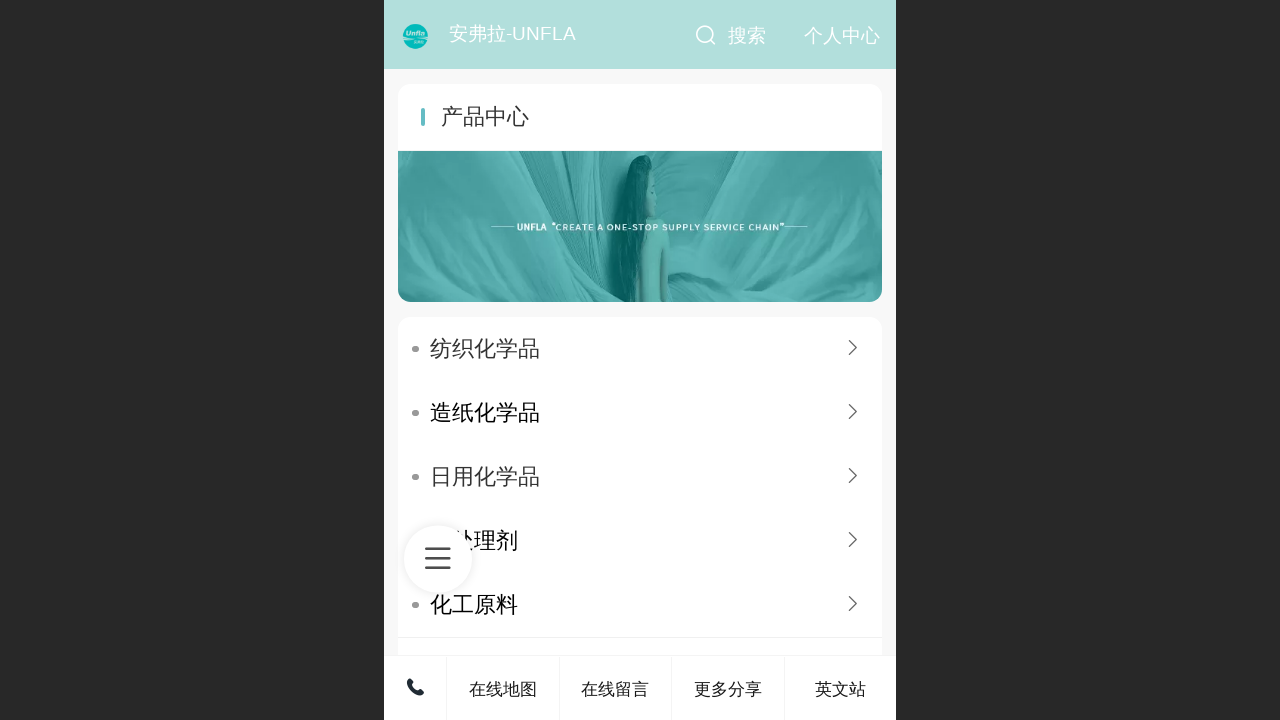

--- FILE ---
content_type: text/html; charset=UTF-8
request_url: http://m.unfla.com/col.jsp?id=107
body_size: 21840
content:



<!--<html><head></head><body></body></html>-->
<!DOCTYPE html>
<html lang="zh">

<head>
    <title>安弗拉控股（中国）有限公司，安弗拉，UNFLA，乐日，LELIFE，洗衣片，洗衣液，吸色片，去渍笔 - 安弗拉控股（中国）有限公司-纺织印染助剂，造纸化学品，日用化学品，水处理剂，化工原料等产品系列</title>
    <meta name="keywords" content="安弗拉控股（中国）有限公司，安弗拉，UNFLA，乐日，LELIFE，洗衣片，洗衣液，吸色片，去渍笔"><meta name="description" content="安弗拉控股（中国）有限公司，安弗拉，UNFLA，乐日，LELIFE，洗衣片，洗衣液，吸色片，去渍笔">
    <meta http-equiv="Content-type" content="text/html; charset=utf-8">
    <meta http-equiv="X-UA-Compatible" content="IE=edge">
    <meta http-equiv="Cache-Control" content="no-transform" />
    <meta name="viewport" content="width=device-width, initial-scale=1.0, maximum-scale=1.0, user-scalable=0" />
    <meta name="apple-mobile-web-app-capable" content="yes">
    <meta name="layoutmode" content="standard">
    <meta name="apple-mobile-web-app-status-bar-style" content="black">
    <meta name="renderer" content="webkit">
    <meta content="always" name="referrer">
    <meta name="wap-font-scale" content="no">
    <meta content="telephone=no" name="format-detection" />
    <META HTTP-EQUIV="Pragma" CONTENT="no-cache">
    <link rel="dns-prefetch" href="//mo.faisys.com">
    <link rel="dns-prefetch" href="//jzfe.faisys.com">
    <link rel="dns-prefetch" href="//fe.508sys.com">
    <script type="text/javascript" src="//fe.508sys.com/browserChecked_1_0/js/browserCheck.min.js?v=202203281611"></script>
    <script type="text/javascript">
        if (!BrowserChecked({
                reverse: true,
                notSupportList: [{
                    name: "ie",
                    version: "9"
                }]
            }).isSupport) {
            window.location.href = "/lvBrowser.jsp?url=" + encodeURIComponent(location.href);
        }

    </script>

    <script>document.domain = 'm.unfla.com'</script><link rel="apple-touch-icon" href="//10219679.s21i.faiusr.com/4/ABUIABAEGAAgn5C4iAYoj7f1xQQwoAY4oAY!160x160.png"/>
    <script>
        var _htmlFontSize = (function () {
            var clientWidth = document.documentElement ? document.documentElement.clientWidth : document.body
                .clientWidth;
            if (clientWidth > 768 && clientWidth < 1280) {
                clientWidth = 768;
            } else if (clientWidth >= 1280) {
                clientWidth = 512;
            }
            var fontSize = clientWidth / 16;
            if (fontSize <= 0) fontSize = 375 / 16;
            document.documentElement.style.fontSize = fontSize + "px";
            return fontSize;
        })();
    </script>

    <link type="text/css" href='//mo.faisys.com/dist/libs/css/base.min.css?v=202601191114'
        rel="stylesheet">

    
    <script defer src="//mo.faisys.com/dist/visitor/client/915.14747400.js"></script><script defer src="//mo.faisys.com/dist/visitor/client/491.9737fae2.js"></script><script defer src="//mo.faisys.com/dist/visitor/client/main.40c41747.js"></script><link href="//mo.faisys.com/dist/visitor/client/main.3b92203d.css" rel="stylesheet">

    
        <link type="text/css" href='//mo.faisys.com/dist/libs/css/themeV3default.min.css?v=202601191114' rel="stylesheet">
    

    <link type="text/css" href="//mo.faisys.com/dist/libs/css/fontsIco.min.css" rel="stylesheet">


    <link rel='stylesheet' id='jzModuleSkinFrame' type='text/css' href='//mos.faisys.com/9/10219679/2052/0/fkModuleSkin.min.css?v=20231017054906'/>
<link rel='stylesheet' id='jzSingleModuleSkinFrame' type='text/css' href='//mos.faisys.com/10219679/2052/0/fkSingleModuleSkin.min.css?v=20231017054906'/>
<link rel='stylesheet' id='jzNavSkinFrame' type='text/css' href='//mos.faisys.com/16/10219679/2052/0/fkNavSkin.min.css?v=20200415155452'/>
<link rel='stylesheet' id='jzFooterNavSkinFrame' type='text/css' href='//mos.faisys.com/29/10219679/2052/0/107/fkFooterNavSkin.min.css?v=20210804170352'/>
<link rel='stylesheet' type='text/css' href='//jzfe.faisys.com/dist/jz/biz-shared/bizShared.min.css?v=202601211300'/>
<link rel='stylesheet' type='text/css' href='//mo.faisys.com/css/mobi/priceCalendar.min.css?v=202405081156'/>
<link rel='stylesheet' id='css_faitest' type='text/css' href='//fe.508sys.com/faitest_1_4/css/faitest.min.css?v=202109281937'/>
<style id='specialModuleStyle'>
</style>
<style id='mobiTabStyleCss'>
</style>
<style id='mobiLabelStyleCss'>
</style>
<style id='mobiFoldStyleCss'>
</style>
<style id='mobiNoticeStyleCss'>
</style>
<style id='oldThemeColorStyle'>
</style>
<style id='fixedAreaBoxStyle'>
.webFooterBox .ui-calendar-calendar .ui-state-active{background-color:#65bcc4;}
.webFooterBox .ui-calendar-calendar .ui-calendar-startDate{background-color:#65bcc4;}
.webFooterBox .ui-calendar-prev:after{color:#65bcc4;}
.webFooterBox .ui-calendar-next:after{color:#65bcc4;}
.webFooterBox .fk-calendarNav{background-color:#65bcc4;}
</style>
<style id='mobiStyleFullSiteModule'>
.titleMore:before{content: '更多';}
.formBannerTitle{display: block;}
.form{opacity: 1.0;}
#module326 .formBannerTitle{display: block;}
#module326{opacity: 1.0;}
#module327 .formBannerTitle{display: none;}
#module327{opacity: 1.0;}
#module328 .formBannerTitle{display: block;}
#module328{opacity: 1.0;}
.g_main_bgGradientColor_v3 {background: linear-gradient(bottom, #65bcc4 10%,rgba(178,221,225,1));background: -webkit-linear-gradient(bottom, #65bcc4 10%,rgba(178,221,225,1));background: -ms-linear-gradient(bottom, #65bcc4 10%,rgba(178,221,225,1));background: -ms-linear-gradient(bottom, #65bcc4 10%,rgba(178,221,225,1));background: -moz-linear-gradient(bottom, #65bcc4 10%,rgba(178,221,225,1));background: -o-linear-gradient(bottom, #65bcc4 10%,rgba(178,221,225,1));}
.g_main_bgGradientTopColor_v3 {background: linear-gradient(top, #65bcc4, rgba(255,255,255,1));background: -webkit-linear-gradient(top, #65bcc4, rgba(255,255,255,1));background: -ms-linear-gradient(top, #65bcc4, rgba(255,255,255,1));background: -ms-linear-gradient(top, #65bcc4, rgba(255,255,255,1));background: -moz-linear-gradient(top, #65bcc4, rgba(255,255,255,1));background: -o-linear-gradient(top, #65bcc4, rgba(255,255,255,1));}
.g_main_bgGradientLeftColor_v3 {background: linear-gradient(left, #65bcc4 50%,rgba(147,208,213,1));background: -webkit-linear-gradient(left, #65bcc4 50%,rgba(147,208,213,1));background: -ms-linear-gradient(left, #65bcc4 50%,rgba(147,208,213,1));background: -ms-linear-gradient(left, #65bcc4 50%,rgba(147,208,213,1));background: -moz-linear-gradient(left, #65bcc4 50%,rgba(147,208,213,1));background: -o-linear-gradient(left, #65bcc4 50%,rgba(147,208,213,1));}
.g_main_bgColor_v3 {background-color: #65bcc4;}
.g_main_color_v3 {color: #65bcc4;}
.g_main_bdColor_v3 {border-color: #65bcc4;}
.g_main_fillColor_v3 {fill: #65bcc4;}
.g_main_hoverbgColor_v3:hover {background-color: #65bcc4;}
.g_main_bdColor_v3_a20 {border-color: rgba(101,188,196,0.2);}
.g_main_sdColor_v3_1 {box-shadow: 0 0.15rem 0.375rem 0 rgba(101,188,196,0.35000000000000003);}
.g_minor1_bgColor_v3 {background-color: rgb(116,140,206);}
.g_minor1_color_v3 {color: rgb(116,140,206);}
.g_minor1_bdColor_v3 {border-color: rgb(116,140,206);}
.g_minor2_bgColor_v3 {background-color: rgb(113,221,126);}
.g_minor2_color_v3 {color: rgb(113,221,126);}
.g_minor2_bdColor_v3 {border-color: rgb(113,221,126);}
.g_minor3_bgColor_v3 {background-color: rgb(94,142,147);}
.g_minor3_color_v3 {color: rgb(94,142,147);}
.g_minor3_bdColor_v3 {border-color: rgb(94,142,147);}
.p_memberShipCard.memberShipCardArea{ background: url(//mo.faisys.com/image/memberShipCard/memberCenterCardBg1_black.png) no-repeat; background-size: contain;    background-position: center;}
.p_memberShipCard.memberShipCardArea .membershipCardName{ color: #EDCE97;}
.webHeader_v3 .header_v3 .functional_group .languageSelect .lanItem:hover, .languageSelect .lanItem.current {color:#65bcc4}
#webHeader_v3 .searchBox i{}
#webHeader_v3 .searchBox input{}
#webHeader_v3 .searchBox input:-moz-placeholder{}
#webHeader_v3 .searchBox input::moz-placeholder{}
#webHeader_v3 .searchBox input::-webkit-input-placeholder{}
#webHeader_v3 .searchBox input:-ms-input-placeholder{}
#webHeader_v3 .headBg_v3 .bg_content_color_box{background:rgba(178, 223, 220, 1);background-size:cover;background-repeat:inherit;}
#webHeader_v3 .header_v3 .headIcon_v3 .f-logo{background-image:url(//10219679.s21i.faiusr.com/4/ABUIABAEGAAgn5C4iAYoj7f1xQQwoAY4oAY.png);border:none;border-radius:100%;background-size:cover;}
#webFooter_v3 .footerBg{background:rgba(178, 223, 220, 1);background-size:cover;background-repeat:inherit;}
</style>
<style id='singleModuleColor'>
</style>
<style id='footerNavStyle'>
 #p_footer_nav_wrap .s_hump .is_select .u_nav_icon_decorate .u_nav_icon{color: #fff;}
.p_footer_nav .u_nav{width:20%;}
#footer_nav_1076 .u_nav_icon{background-image:none;} 
#footer_nav_1076 .u_nav_icon:before{content:'\e62c';}
#footer_nav_1077 .u_nav_icon{background-image:none;} 
#footer_nav_1077 .u_nav_icon:before{content:'\e67c';}
#footer_nav_1078 .u_nav_icon{background-image:none;} 
#footer_nav_1078 .u_nav_icon:before{content:'\e6b2';}
#footer_nav_1079 .u_nav_icon{background-image:none;} 
#footer_nav_1079 .u_nav_icon:before{content:'\e6a0';}
</style><style id='mobiStyleModule'>
#module328 .formMiddle328 .picScaleClass{height:7.504043126684636rem;}
</style>
<style id='mobiCubeStyleModule'>
</style>
<style id='otherStyle'>
</style>
<style type='text/css' id='independentColStyle'>
</style>
<style id='mobiStyleNav' type='text/css'>
.open .nav_item:nth-child(1) {transition-delay: 160ms;} 
.open .nav_item:nth-child(2) {transition-delay: 240ms;} 
.open .nav_item:nth-child(3) {transition-delay: 320ms;} 
.open .nav_item:nth-child(4) {transition-delay: 400ms;} 
.open .nav_item:nth-child(5) {transition-delay: 480ms;} 
.open .nav_item:nth-child(6) {transition-delay: 560ms;} 
.open .nav_item:nth-child(7) {transition-delay: 640ms;} 
#navbar_106 .nav_icon:before{content:'';content:'';} 
#navbar_106 .nav_icon{background-image:none;} 
.open .nav_item:nth-child(8) {transition-delay: 720ms;} 
.open .nav_item:nth-child(9) {transition-delay: 800ms;} 
.open .nav_item:nth-child(10) {transition-delay: 880ms;} 
</style>
<style id='mobiStyleService' type='text/css'>
.open .serviceNavItem:nth-child(2) {transition-delay: 160ms;} 
#svebar_1 .icon-serItemIcon:before{content:'\e62c';content:'\e62c';} 
#svebar_1 .icon-serItemIcon{background-image:none;} 
.open .serviceNavItem:nth-child(4) {transition-delay: 240ms;} 
#svebar_3 .icon-serItemIcon:before{content:'\e67c';content:'\e67c';} 
#svebar_3 .icon-serItemIcon{background-image:none;} 
.open .serviceNavItem:nth-child(6) {transition-delay: 320ms;} 
#svebar_4 .icon-serItemIcon:before{content:'\e6b2';content:'\e6b2';} 
#svebar_4 .icon-serItemIcon{background-image:none;} 
.open .serviceNavItem:nth-child(8) {transition-delay: 400ms;} 
#svebar_2 .icon-serItemIcon:before{content:'\e6a0';content:'\e6a0';} 
#svebar_2 .icon-serItemIcon{background-image:none;} 
</style>
<link rel='stylesheet' type='text/css' href='//fe.508sys.com/faitest_1_4/css/faitest.min.css?v=202109281937'/>
</head>

<body faiscoMobi="true" class="new_ui_body_wrap">
    <div id="preview" data-server-rendered="true" class="preview-area preview-area_visit g_locale2052" data-v-32ab3db8><!----> <!----> <div id="g_body" class="jz_themeV3 unRegularHeadStyle mobiCol107" data-v-32ab3db8><!----> <div class="webLeft" data-v-32ab3db8></div> <div id="g_web" class="g_web  jz_nav-suspension jz_nav-suspension-box jz_theme_1005 jz_themePresetIndex_1 jz_otherTheme" data-v-32ab3db8><div id="webLoading" class="loading" style="display: none" data-v-32ab3db8><div id="splashscreen" class="splashscreen ui-loader" data-v-32ab3db8><span class="ui-icon ui-icon-loading spin" data-v-32ab3db8></span></div></div> <div id="webTopBox" class="webTopBox" data-v-32ab3db8><div id="webTop" class="webTop" data-v-32ab3db8><div id="J_navExpandAnimate" class="jz_navExpendAnimate" data-v-32ab3db8></div> <div id="navbar" skinid="16" type="2" layout="9" navpos="1" class="navbarV3 navbar is_initing navBaseIcon"><div id="J_nav_bar_wrap" class="nav_bar_wrap"><div id="navbarList" class="nav_bar_list"><div id="navItem_3" class="J_nav_item nav_item navItem_3  "><a id="navbar_3" href="/" class="nav_parts"><div class="nav_part nav_part-icon"><div class="nav_icon_wrap"><div class="icon- nav_icon J_fontIcon"></div></div></div> <div class="nav_part nav_part-name"><div class="J_nav_text nav_text">首页</div></div> <i class="nav_icon-subMenu icon-"></i></a></div><div id="navItem_103" class="J_nav_item nav_item navItem_103  "><a id="navbar_103" href="/col.jsp?id=103" class="nav_parts"><div class="nav_part nav_part-icon"><div class="nav_icon_wrap"><div class="icon- nav_icon J_fontIcon"></div></div></div> <div class="nav_part nav_part-name"><div class="J_nav_text nav_text">品牌简介</div></div> <i class="nav_icon-subMenu icon-"></i></a></div><div id="navItem_104" class="J_nav_item nav_item navItem_104  "><a id="navbar_104" href="/col.jsp?id=104" class="nav_parts"><div class="nav_part nav_part-icon"><div class="nav_icon_wrap"><div class="icon- nav_icon J_fontIcon"></div></div></div> <div class="nav_part nav_part-name"><div class="J_nav_text nav_text">关于生态</div></div> <i class="nav_icon-subMenu icon-"></i></a></div><div id="navItem_107" class="J_nav_item nav_item navItem_107 itemSelected "><a id="navbar_107" href="/col.jsp?id=107" class="nav_parts"><div class="nav_part nav_part-icon"><div class="nav_icon_wrap"><div class="icon- nav_icon J_fontIcon"></div></div></div> <div class="nav_part nav_part-name"><div class="J_nav_text nav_text">产品中心</div></div> <i class="nav_icon-subMenu icon-"></i></a></div><div id="navItem_108" class="J_nav_item nav_item navItem_108  "><a id="navbar_108" href="/col.jsp?id=108" class="nav_parts"><div class="nav_part nav_part-icon"><div class="nav_icon_wrap"><div class="icon- nav_icon J_fontIcon"></div></div></div> <div class="nav_part nav_part-name"><div class="J_nav_text nav_text">企业文化</div></div> <i class="nav_icon-subMenu icon-"></i></a></div><div id="navItem_1087" class="J_nav_item nav_item navItem_1087  "><a id="navbar_1087" href="/col.jsp?id=109" class="nav_parts"><div class="nav_part nav_part-icon"><div class="nav_icon_wrap"><div class="icon- nav_icon J_fontIcon"></div></div></div> <div class="nav_part nav_part-name"><div class="J_nav_text nav_text">企业环境</div></div> <i class="nav_icon-subMenu icon-"></i></a></div><div id="navItem_106" class="J_nav_item nav_item navItem_106  "><a id="navbar_106" href="/col.jsp?id=106" class="nav_parts"><div class="nav_part nav_part-icon"><div class="nav_icon_wrap"><div class="icon- nav_icon J_fontIcon"></div></div></div> <div class="nav_part nav_part-name"><div class="J_nav_text nav_text">新闻资讯</div></div> <i class="nav_icon-subMenu icon-"></i></a></div><div id="navItem_110" class="J_nav_item nav_item navItem_110  "><a id="navbar_110" href="/col.jsp?id=110" class="nav_parts"><div class="nav_part nav_part-icon"><div class="nav_icon_wrap"><div class="icon- nav_icon J_fontIcon"></div></div></div> <div class="nav_part nav_part-name"><div class="J_nav_text nav_text">合作商机</div></div> <i class="nav_icon-subMenu icon-"></i></a></div><div id="navItem_105" class="J_nav_item nav_item navItem_105  "><a id="navbar_105" href="/col.jsp?id=112" class="nav_parts"><div class="nav_part nav_part-icon"><div class="nav_icon_wrap"><div class="icon- nav_icon J_fontIcon"></div></div></div> <div class="nav_part nav_part-name"><div class="J_nav_text nav_text">加入我们</div></div> <i class="nav_icon-subMenu icon-"></i></a></div><div id="navItem_111" class="J_nav_item nav_item navItem_111  "><a id="navbar_111" href="/col.jsp?id=111" class="nav_parts"><div class="nav_part nav_part-icon"><div class="nav_icon_wrap"><div class="icon- nav_icon J_fontIcon"></div></div></div> <div class="nav_part nav_part-name"><div class="J_nav_text nav_text">联系我们</div></div> <i class="nav_icon-subMenu icon-"></i></a></div></div> <div class="navLeft icon-navLeft"></div> <div class="navRight icon-navRight"></div> <div class="navTouchLeft"></div> <div class="navTouchRight"></div> <div class="jz_subMenuSeoGhost"></div></div></div> <div id="navButton" class="navButton is_initing" data-v-32ab3db8><div class="navButton-icon icon-"></div> <div class="J_hamburger u_hamburger icon-"></div></div></div></div> <div id="webHeader_v3" styleid="5" class="webHeader_v3 innerHeadStyle" data-v-32ab3db8><div id="web_header_fixed_box" class="fixedBox J_headerFixBox"><div id="headBg_v3" class="headBg_v3 g_main_bgColor_v3"><div class="bg_content"><div class="bg_content_color_box g_main_bgColor_v3"></div> <div class="bg_content_white_box"></div></div> <div id="header_v3" class="header_v3"><div id="headIcon_v3" pw="160" ph="160" class="headIcon_v3"><a href="/"><div class="f-logo"></div></a></div> <div id="headTitle_v3" class="headTitle_v3  "><h1 id="headTitleV3H1" title="" class="headTitleV3H1 headTitleV3H1TextAlign"><a href="/">安弗拉-UNFLA</a> <!----></h1></div> <div id="searchBox" class="item-flex searchBox f_input_box "><div class="jsb-showRange-block" style="display: none"><div class="title-top-defaultTitle sb-searchRange">
                                    全站
                                </div> <div class="arrow-svgDiv"><svg class="sb-icon-arrow"><use fill="#808080" xlink:href="#jzm-vicon_arrow_panel"></use></svg></div></div> <input id="topSearch" placeholder="搜索" class="topSearch"><i class="f_icon_conter sb-f_icon_conter faisco-icons-S000290 g_main_color_v3"></i></div> <div id="functional_group" class="functional_group "><div class="contentBox"><div class="fun_login icon show"><a href="/profile.jsp"><i class="faisco-icons-S000288"></i></a></div> <!----> <!----> <div class="head_search icon "><a class="topSearch"><i class="faisco-icons-S000290"></i><span class="iconTitle">搜索</span></a></div> <!----> <div class="innerPageItem"><a href="/profile.jsp" class="iconTitle">
                                        个人中心
                                    </a></div></div></div> <div id="functional_group2" class="functional_group2"><a href="/pr.jsp" class="head_allItem funItem"><span class="icon-allItem"></span> <span class="header_icon">134</span> <span class="itemText">全部商品</span></a> <a href="/profile.jsp" class="head_member funItem"><span class="header_icon icon-item"></span> <span class="itemText">个人中心&gt;</span></a> <!----></div></div></div></div></div> <div id="webBannerBox" class="webBannerBox moveAnimation" data-v-32ab3db8><!----> <!----> <!----></div> <div id="webContainerBox" class="webContainerBox" style="overflow:hidden;" data-v-32ab3db8><div id="webModuleContainer" class="webModuleContainer" data-v-32ab3db8><div id="module326" _moduleStyle="42" _autoHeight="1" _height="0" _autoWidth="1" _width="0" _inPopupZone="0" _inTab="0" _inFold="0" _infloatzone="0" _bHeight="0" _headerHiden="" class="form Handle module326 formStyle42" data-v-32ab3db8><div _bannerAutoHeight="1" class="formBannerTitle formBannerTitle326" style="display:;"><div class="titleLeft titleLeft326"></div> <div class="clearFix titleCenter titleCenter326"><div class="titleText titleText326"><div class="titleTextIcon icon-titleText">
                    
                </div> <div class="textContent"><span class="textModuleName">产品中心</span> <!----> <!----></div></div> <!----> <!----> <div class="formBannerMore formBannerMore326"><!----></div></div> <div class="titleRight titleRight326"></div></div> <div class="formMiddle formMiddle326"><div class="middleLeft middleLeft326"></div> <div class="middleCenter middleCenter326"><div _innerType="0" class="formMiddleContent moduleContent formMiddleContent326"><div class="module_content"><div id="carouselMultiPhoto326" class="carouselMultiPhoto"><!----> <!----> <div class="content_wrap"><div class="photoModule styleForm6"><div id="photoSwipe326" class="photoSwipe"><div class="photoSwipeBox"><div data-picId="ABUIABACGAAg77f5iAYoideK3AMwgAU4yAE" class="swipImgArea imageDiv"><a hidefocus="true" class="imgHref"><img id="ABUIABACGAAg77f5iAYoideK3AMwgAU4yAE" src-original="//10219679.s21i.faiusr.com/2/ABUIABACGAAg77f5iAYoideK3AMwgAU4yAE!1000x1000.jpg" src="//mo.faisys.com/image/loading/transparent.png" vwidth="640" vheight="200" alt="" photoIndex="0" class="J_noOpenDesigner J_img_lazyload"></a></div></div> <div id="photoBullet326" class="photoBullet fk-photoBulletStyle" style="display:block;height:auto !important;word-wrap:break-word;"><table class="tableFix"><tbody><tr><td class="f-imgName"><div id="imgName326" class="imgName g_carouselPhoto_link"></div></td> <td class="tdUl"><ul id="bullets326" class="bullets f-bullets J_noOpenDesigner bulletsHide"><li class="J_noOpenDesigner on"></li></ul></td></tr></tbody></table></div></div></div></div> <!----></div></div></div></div> <div class="middleRight middleRight326"></div></div> <!----></div><div id="module327" _moduleStyle="25" _autoHeight="1" _height="0" _autoWidth="1" _width="0" _inPopupZone="0" _inTab="0" _inFold="0" _infloatzone="0" _bHeight="0" _headerHiden="" class="form Handle module327 formStyle25" data-v-50bc4e6d data-v-32ab3db8><div _bannerAutoHeight="1" class="formBannerTitle formBannerTitle327" style="display:;"><div class="titleLeft titleLeft327"></div> <div class="clearFix titleCenter titleCenter327"><div class="titleText titleText327"><div class="titleTextIcon icon-titleText">
                    
                </div> <div class="textContent"><span class="textModuleName">产品分类</span> <!----> <!----></div></div> <!----> <!----> <div class="formBannerMore formBannerMore327"><!----></div></div> <div class="titleRight titleRight327"></div></div> <div class="formMiddle formMiddle327"><div class="middleLeft middleLeft327"></div> <div class="middleCenter middleCenter327"><div _innerType="0" class="formMiddleContent moduleContent formMiddleContent327"><div class="module_content"><div _style="0" class="fk-productGroup J_style sortPanelList group_style_0" data-v-50bc4e6d><!----> <!----> <!----> <div id="productList327" class="first_panel productList327" data-v-50bc4e6d><div style="height:0px;" data-v-50bc4e6d><div class="pageLoading J_pageLoading"><div class="fk-circle"><div class="fk-circle1 fk-child"></div> <div class="fk-circle2 fk-child"></div> <div class="fk-circle3 fk-child"></div> <div class="fk-circle4 fk-child"></div> <div class="fk-circle5 fk-child"></div> <div class="fk-circle6 fk-child"></div> <div class="fk-circle7 fk-child"></div> <div class="fk-circle8 fk-child"></div> <div class="fk-circle9 fk-child"></div></div></div></div> <!----></div> <!----> <div class="line icon-gline j-lineH J_lineH" data-v-50bc4e6d><div class="pgLinkWrap clearFix"><div class="pgName g_productSort_name">纺织化学品</div> <div class="pgMark"></div></div> <!----> <!----></div><div class="line icon-gline j-lineH J_lineH" data-v-50bc4e6d><!----> <!----> <a href="/pr.jsp?mid=327&amp;groupId=3" target="_self" class="pgLinkWrap"><span class="pgName g_productSort_name">造纸化学品</span></a></div><div class="line icon-gline j-lineH J_lineH" data-v-50bc4e6d><div class="pgLinkWrap clearFix"><div class="pgName g_productSort_name">日用化学品</div> <div class="pgMark"></div></div> <!----> <!----></div><div class="line icon-gline j-lineH J_lineH" data-v-50bc4e6d><!----> <!----> <a href="/pr.jsp?mid=327&amp;groupId=5" target="_self" class="pgLinkWrap"><span class="pgName g_productSort_name">水处理剂</span></a></div><div class="line icon-gline j-lineH J_lineH" data-v-50bc4e6d><!----> <!----> <a href="/pr.jsp?mid=327&amp;groupId=7" target="_self" class="pgLinkWrap"><span class="pgName g_productSort_name">化工原料</span></a></div> <div class="g_separator separatorLine" data-v-50bc4e6d></div> <!----> <!----> <div id="productMallOptionPanel_mcs_327" style="display:none;" data-v-50bc4e6d><div moduleId="327" class="productMallOptionPanel" data-v-50bc4e6d><div class="productMallOptionContentPanel" data-v-50bc4e6d><div class="productMallOptionContent" data-v-50bc4e6d><div class="productDetailClose icon-Off g_iconMiddle icon-defaultColor" style="cursor:default;z-index:2;" data-v-50bc4e6d></div></div></div></div></div> <div id="productCatagoryPdPanle327" class="proImgSwipe" data-v-50bc4e6d><div class="proDetailImgBox" data-v-50bc4e6d><div class="swipImgBox" data-v-50bc4e6d><div vwidth="450" vheight="250" class="proDetailImg" data-v-50bc4e6d></div> <div style="display:none;" data-v-50bc4e6d><img id="J_acct_pic" data-v-50bc4e6d></div></div></div></div></div></div></div></div> <div class="middleRight middleRight327"></div></div> <!----></div><div id="module328" _moduleStyle="3" _autoHeight="1" _height="0" _autoWidth="1" _width="0" _inPopupZone="0" _inTab="0" _inFold="0" _infloatzone="0" _bHeight="0" _headerHiden="" class="form Handle module328 formStyle3" data-v-32ab3db8><div _bannerAutoHeight="1" class="formBannerTitle formBannerTitle328" style="display:;"><div class="titleLeft titleLeft328"></div> <div class="clearFix titleCenter titleCenter328"><div class="titleText titleText328"><div class="titleTextIcon icon-titleText">
                    
                </div> <div class="textContent"><span class="textModuleName">产品展示</span> <!----> <!----></div></div> <!----> <!----> <div class="formBannerMore formBannerMore328"><a href="/pr.jsp?moduleId=328" rel="" class="titleMoreLink titleMoreLink328"><span class="titleMoreIcon icon-titleMore titleMoreIcon328">
                        
                    </span> <span class="titleMore titleMore328"></span> <span>‍</span></a></div></div> <div class="titleRight titleRight328"></div></div> <div class="formMiddle formMiddle328"><div class="middleLeft middleLeft328"></div> <div class="middleCenter middleCenter328"><div _innerType="0" class="formMiddleContent moduleContent formMiddleContent328"><div class="module_content"><div class="product-list-wrap  colmum2 radiusInwrap"><div id="mProductList328" mType="1" class="fk-productListTitle mProductList fk-mProductList1"><div id="mProductTileForm52_module328" topClassName="productListTopIcon" topSwitch="on" productId="52" productName="2D树脂催化剂 STEYFUN" title="" class="mProductTileForm cardWrap J_product_item imgBorderRadius"><a href="/pd.jsp?mid=328&amp;pid=52" onclick="sessionStorage.setItem('clickPdFrom', '产品展示模块');null"><div id="imgClass52_module328" class="imgClass_160" style="height:174px;"><span class="imageMiddle"></span> <div class="fk-productListImgWrap"><!----> <!----> <img alt="2D树脂催化剂 STEYFUN" src-original="//2.ss.508sys.com/image/no-pic.jpg" src="//mo.faisys.com/image/loading/transparent.png" class="style1Img photoListImg J_img_lazyload"> <!----></div></div> <!----> <!----> <div class="paramCollectionWrap paramCollection  needPaddingWrap"><p class="g_link paramName g_productName g_newProductName paramNowrap textAlign_left defaultProName"><!---->
    2D树脂催化剂 STEYFUN
</p> <!----> </div></a></div><div id="mProductTileForm51_module328" topClassName="productListTopIcon" topSwitch="on" productId="51" productName="PPAS纸浆漂白剂" title="" class="mProductTileForm cardWrap J_product_item imgBorderRadius needMarginClass"><a href="/pd.jsp?mid=328&amp;pid=51" onclick="sessionStorage.setItem('clickPdFrom', '产品展示模块');null"><div id="imgClass51_module328" class="imgClass_160" style="height:174px;"><span class="imageMiddle"></span> <div class="fk-productListImgWrap"><!----> <!----> <img alt="PPAS纸浆漂白剂" src-original="//2.ss.508sys.com/image/no-pic.jpg" src="//mo.faisys.com/image/loading/transparent.png" class="style1Img photoListImg J_img_lazyload"> <!----></div></div> <!----> <!----> <div class="paramCollectionWrap paramCollection  needPaddingWrap"><p class="g_link paramName g_productName g_newProductName paramNowrap textAlign_left defaultProName"><!---->
    PPAS纸浆漂白剂
</p> <!----> </div></a></div><div id="mProductTileForm132_module328" topClassName="productListTopIcon" topSwitch="on" productId="132" productName="STEYFUN AT软水剂" title="" class="mProductTileForm cardWrap J_product_item imgBorderRadius"><a href="/pd.jsp?mid=328&amp;pid=132" onclick="sessionStorage.setItem('clickPdFrom', '产品展示模块');null"><div id="imgClass132_module328" class="imgClass_160" style="height:174px;"><span class="imageMiddle"></span> <div class="fk-productListImgWrap"><!----> <!----> <img alt="STEYFUN AT软水剂" src-original="//2.ss.508sys.com/image/no-pic.jpg" src="//mo.faisys.com/image/loading/transparent.png" class="style1Img photoListImg J_img_lazyload"> <!----></div></div> <!----> <!----> <div class="paramCollectionWrap paramCollection  needPaddingWrap"><p class="g_link paramName g_productName g_newProductName paramNowrap textAlign_left defaultProName"><!---->
    STEYFUN AT软水剂
</p> <!----> </div></a></div><div id="mProductTileForm133_module328" topClassName="productListTopIcon" topSwitch="on" productId="133" productName="STEYFUN CT软水剂" title="" class="mProductTileForm cardWrap J_product_item imgBorderRadius needMarginClass"><a href="/pd.jsp?mid=328&amp;pid=133" onclick="sessionStorage.setItem('clickPdFrom', '产品展示模块');null"><div id="imgClass133_module328" class="imgClass_160" style="height:174px;"><span class="imageMiddle"></span> <div class="fk-productListImgWrap"><!----> <!----> <img alt="STEYFUN CT软水剂" src-original="//2.ss.508sys.com/image/no-pic.jpg" src="//mo.faisys.com/image/loading/transparent.png" class="style1Img photoListImg J_img_lazyload"> <!----></div></div> <!----> <!----> <div class="paramCollectionWrap paramCollection  needPaddingWrap"><p class="g_link paramName g_productName g_newProductName paramNowrap textAlign_left defaultProName"><!---->
    STEYFUN CT软水剂
</p> <!----> </div></a></div> <!----> <!----></div> <!----> <!----></div></div></div></div> <div class="middleRight middleRight328"></div></div> <!----></div> <!----> <div id="bookingPanelTriggle" data-v-32ab3db8></div></div></div> <div id="webFooter_v3" _modulestyle="-1" class="webFooter_v3 moveAnimation sys_module footerStyle0"><div class="footerBg" style="background:rgba(178, 223, 220, 1);background-image:none;background-size:cover;background-repeat:inherit;"><div class="footer_menu" style="display:none;"><div class="footer_menu_item J_homePage" style="display:;"><a href="/cn/" hidefocus="true" class="homePageLink item_link">主页</a></div> <div class="footer_menu_item J_memberCenter" style="display:;"><a href="/profile.jsp" hidefocus="true" class="memberCenterLink item_link">个人中心</a></div> <div class="footer_menu_item J_siteEntrance" style="display:none;"><a href="http://www.unfla.com/cn//?_siteUrl" target="_blank" hidefocus="true" class="siteEntranceLink item_link">电脑版</a></div> <div class="footer_menu_item J_lanSwitch" style="display:none;"><span class="lanSwitchLink item_link languageVis"><a>中文</a></span> <div class="languageFullBg" style="display:none;"></div> <div class="languageListPanel" style="display:none;"><div value="http://m.unfla.com" currentlan="2052" class="langItem"><a href="http://m.unfla.com" class="langItemText">中文</a></div></div></div></div> <div class="footer_content"><div class="content_item"><p><font face="Arial"></font><span style="font-family:微软雅黑;font-size:0.5606469002695418rem;line-height:0.9919137466307277rem;color:#333333">Copyright&nbsp;©2016&nbsp;安弗拉&nbsp;版权所有</span></p></div> <div class="other_item"><!----> <span class="J_support makeInfo">技术支持：
                        <a href="http://www.qztywl.com" target="_blank" hidefocus="true" class="J_supportLink infoContent">天羽网络</a></span> <!----> <!----></div> <a hidefocus="true" href="https://beian.miit.gov.cn" target="_blank" rel="nofollow" class="makeInfo domain_beian" style="display:none;"></a> <!----></div></div></div> <div id="webFooterBox" class="webFooterBox" data-v-32ab3db8><!----> <div id="webFooter" class="webFooter" data-v-32ab3db8><!----></div> <div id="fullScreenDivCotainer" class="fullScreenDivCotainer" data-v-32ab3db8></div></div> <div id="p_footer_nav_wrap" class="p_footer_nav_wrap"><div id="J_footer_nav" class="p_footer_nav is_length_5 s_icon_word"><div id="fixedAreaBox" class="p_footer_item_wrap"><div class="J_nav_items_wrap nav_items_wrap"><a id="footer_nav_1076" href="javascript: Mobi.showJumpPhone();" title="电话咨询" class="J_footer_nav u_nav footer_nav_1076 is_first"><div class="u_nav_content"><div class="u_nav_icon_decorate"><i class="u_nav_icon icon-"></i></div> <div class="J_nav_icon_wrap u_nav_icon_wrap"><i class="u_nav_icon icon-"></i></div> <div class="u_text_wrap J_text_wrap"><span class="J_nav_text u_nav_text">电话咨询</span></div> <div class="u_nav_sub_icon icon-"></div></div></a><a id="footer_nav_1077" href="javascript: Mobi.showMapService('{&quot;c&quot;:&quot;香港&quot;,&quot;a&quot;:&quot;香港柴湾祥利街29-31国贸中心2105室&quot;}');" title="在线地图" class="J_footer_nav u_nav footer_nav_1077"><div class="u_nav_content"><div class="u_nav_icon_decorate"><i class="u_nav_icon icon-"></i></div> <div class="J_nav_icon_wrap u_nav_icon_wrap"><i class="u_nav_icon icon-"></i></div> <div class="u_text_wrap J_text_wrap"><span class="J_nav_text u_nav_text">在线地图</span></div> <div class="u_nav_sub_icon icon-"></div></div></a><a id="footer_nav_1078" href="/mb.jsp" title="在线留言" class="J_footer_nav u_nav footer_nav_1078 is_middle"><div class="u_nav_content"><div class="u_nav_icon_decorate"><i class="u_nav_icon icon-"></i></div> <div class="J_nav_icon_wrap u_nav_icon_wrap"><i class="u_nav_icon icon-"></i></div> <div class="u_text_wrap J_text_wrap"><span class="J_nav_text u_nav_text">在线留言</span></div> <div class="u_nav_sub_icon icon-"></div></div></a><a id="footer_nav_1079" href="javascript: Mobi.showShare(&quot;&quot;);" title="更多分享" class="J_footer_nav u_nav footer_nav_1079"><div class="u_nav_content"><div class="u_nav_icon_decorate"><i class="u_nav_icon icon-"></i></div> <div class="J_nav_icon_wrap u_nav_icon_wrap"><i class="u_nav_icon icon-"></i></div> <div class="u_text_wrap J_text_wrap"><span class="J_nav_text u_nav_text">更多分享</span></div> <div class="u_nav_sub_icon icon-"></div></div></a><a id="footer_nav_1081" href="http://m.unfla.com/en//" title="英文站" class="J_footer_nav u_nav footer_nav_1081 is_last"><div class="u_nav_content"><div class="u_nav_icon_decorate"><i class="u_nav_icon icon-"></i></div> <div class="J_nav_icon_wrap u_nav_icon_wrap"><i class="u_nav_icon icon-"></i></div> <div class="u_text_wrap J_text_wrap"><span class="J_nav_text u_nav_text">英文站</span></div> <div class="u_nav_sub_icon icon-"></div></div></a></div></div> <div class="nav_seo_wrap"></div></div></div> <div class="u_area_box_wrap J_area_box_wrap" data-v-32ab3db8><div id="fixedAreaBox" tplid="1005_1" class="fixedAreaBox fixedAreaBox1005_1" data-v-32ab3db8></div></div> <div id="mobiReviewPage" data-v-32ab3db8></div> <!----> <div id="fixedRightSideBtns" data-v-32ab3db8><!----> <div id="backTop" class="backTop_box" data-v-32ab3db8><div id="backTopIcon" class="backTop"><span class="backTop_icon g_main_bgColor_v3 icon-backTop0" style="color:#fff;"></span></div></div></div> <!----> <div class="webBackgroundBox" data-v-32ab3db8><div id="webBodyBackground" class="webBackground webBackgroundFix"></div> <div id="navExistOffPanel" class="navExistOffPanel"></div></div></div> <div class="webRight" data-v-32ab3db8></div> <div id="hiddenModuleForms" class="hiddenModuleForms" style="display: none" data-v-32ab3db8></div></div> <!----></div><script type="text/javascript">window.__INITIAL_STATE__ = {"currentPageModuleIds":[326,327,328],"currentPageModuleIdMap":{"326":{"id":326,"flag":24,"name":"产品中心","type":1,"style":42,"content":{"type":6,"interval":4000,"animate":1500,"showName":false,"nameWrap":true,"picList":[{"id":"ABUIABACGAAg77f5iAYoideK3AMwgAU4yAE","openLink":false,"ide":"","desc":"","name":"","nf":false,"uoi":false,"mobiDetail":0,"jumpInfo":{"t":0,"n":"","s":"","u":""},"picId":"ABUIABACGAAg77f5iAYoideK3AMwgAU4yAE","rect_640_width":640,"rect_640_height":200,"picPath":"\u002F\u002F10219679.s21i.faiusr.com\u002F2\u002FABUIABACGAAg77f5iAYoideK3AMwgAU4yAE!1000x1000.jpg","picHref":"","hrefStr2":"javascript:;"}],"mhighs":{"idf":{"type":0,"lfs":0,"lfd":0,"lfct":0,"lfc":"#000"},"imgWidthSet":{"t":0,"wp":90},"imgHeightSet":{"t":0,"h":0},"imgMarginSet":{"t":0,"h":0,"v":0},"imgRaidusSet":{"t":0,"r":0},"imgCoverSet":{"t":0,"h":0,"c":"#000"},"inf":{"type":0,"lfs":0,"lfd":0,"lfct":0,"lfc":"#000"},"carouselSet":{"carouselType":0,"aniTime":4000,"switchTime":800,"carouselAni":0},"areaBg":{"t":0,"c":"#000"},"imgBorderSet":0,"imgBoxShadowSet":0,"fontAlign":0,"sinw":0,"sidw":0,"bgs":0},"picScale":0,"showMore":false,"ide":"","link":2,"apw":0,"gi":0,"showNameStyleType":0,"nm":0,"td":1,"row":1,"column":3,"its":0,"itp":0,"sin":true,"mnf":false,"imgDesc":"","photoSwipeOption":{"fromCurentInx":true,"captionDetailClass":"caption_detail-photoGroup"},"jumpInfo":{"t":0,"n":"","s":"","u":""}},"prop0":0,"headerTitle":true,"_openRemoveUrlArgs":false,"renderOptions":{"args":{"bannerMore":"","jumpOnclick":"","reqArgs":"","cycleList":[{"id":"ABUIABACGAAg77f5iAYoideK3AMwgAU4yAE","openLink":false,"ide":"","desc":"","name":"","nf":false,"uoi":false,"mobiDetail":0,"jumpInfo":{"t":0,"n":"","s":"","u":""},"picId":"ABUIABACGAAg77f5iAYoideK3AMwgAU4yAE","rect_640_width":640,"rect_640_height":200,"picPath":"\u002F\u002F10219679.s21i.faiusr.com\u002F2\u002FABUIABACGAAg77f5iAYoideK3AMwgAU4yAE!1000x1000.jpg","picHref":"","hrefStr2":"javascript:;","index":0}],"nf":false},"moduleStyle":1,"mobiMore":"更多","themeColor":"#65bcc4","resRoot":"\u002F\u002Fmo.faisys.com","loadingPath":"\u002F\u002Fmo.faisys.com\u002Fimage\u002Floading\u002Ftransparent.png","newPhotoSlidesGrayTest":true},"pattern":{"h":0,"w":0,"i":{"y":0},"a":{"t":0},"ts":{"t":1},"lts":{"t":1},"tran":100},"patternV3":{"a":{"t":0,"r":0,"s":0.6,"d":0,"tg":0},"o":0,"s":{"t":0,"text":"副标题","left":0,"top":0,"c":"#000","s":0},"ts":{"t":1},"lts":{"t":1},"skinId":0,"ibg":{"c":"rgba(0,0,0,1.0)"}}},"327":{"id":327,"flag":16,"name":"产品分类","type":1,"style":25,"content":{"catalogList":[],"mhighs":{"psn":{"type":0,"nfs":0,"nfct":0,"nfc":"#000"},"pn":{"type":0,"lfs":0,"lfd":0,"lfct":0,"lfc":"#000"},"fgn":{"type":0,"nlfd":0,"nlfc":"#000","nlfb":0,"nlfs":0,"nlfi":0,"nlflh":0},"sgn":{"type":0,"nlfd":0,"nlfc":"#000","nlfb":0,"nlfs":0,"nlfi":0,"nlflh":0},"tgn":{"type":0,"nlfd":0,"nlfc":"#000","nlfb":0,"nlfs":0,"nlfi":0,"nlflh":0}},"sort":{"key":-1,"desc":0},"gps":{"t":0,"w":3.45,"h":3.45,"s":0},"pps":{"t":0,"w":3.45,"h":3.45,"s":0},"pf":{"s":1,"cft":0,"pft":"预约"},"ap":[],"type":0,"idList":[],"s":0,"mp":20,"mpg":20,"apt":0,"pnw":0,"fgnw":0,"sgnw":0,"tgnw":0,"apst":0,"sl":0,"nt":0,"iel":0,"inm":0,"gdo":1},"prop0":0,"headerTitle":true,"groupListOptions":{"productGroupList":[],"initGroupIconDatas":[]},"exctInfo":{"pgListV1":[{"id":1,"name":"纺织化学品","parentId":0,"icon":"","mIcon":"ABUIABAEGAAg5uLtiAYo5qztxQUwoAY4oAY","flag":0,"mIconColor":"","rpi":"","other":{"mIconColor":""},"fileInfo":{"app":21,"type":4,"tmp":false,"width":800,"height":800},"iconPath":"\u002F\u002F10219679.s21i.faiusr.com\u002F4\u002FABUIABAEGAAg5uLtiAYo5qztxQUwoAY4oAY.png","hasChildren":true},{"id":3,"name":"造纸化学品","parentId":0,"icon":"","mIcon":"ABUIABACGAAgiqL4iAYoyo-esAMw6Ac46Ac","flag":0,"mIconColor":"","rpi":"","other":{"mIconColor":""},"fileInfo":{"app":21,"type":2,"tmp":false,"width":1000,"height":1000},"iconPath":"\u002F\u002F10219679.s21i.faiusr.com\u002F2\u002FABUIABACGAAgiqL4iAYoyo-esAMw6Ac46Ac.jpg"},{"id":4,"name":"日用化学品","parentId":0,"icon":"","mIcon":"ABUIABAEGAAg5uLtiAYo6LTBtwQwoAY4oAY","flag":0,"mIconColor":"","rpi":"","other":{"mIconColor":""},"fileInfo":{"app":21,"type":4,"tmp":false,"width":800,"height":800},"iconPath":"\u002F\u002F10219679.s21i.faiusr.com\u002F4\u002FABUIABAEGAAg5uLtiAYo6LTBtwQwoAY4oAY.png","hasChildren":true},{"id":5,"name":"水处理剂","parentId":0,"icon":"","mIcon":"ABUIABAEGAAgm6L4iAYon9mQhwQwoAY4oAY","flag":0,"mIconColor":"","rpi":"","other":{"mIconColor":""},"fileInfo":{"app":21,"type":4,"tmp":false,"width":800,"height":800},"iconPath":"\u002F\u002F10219679.s21i.faiusr.com\u002F4\u002FABUIABAEGAAgm6L4iAYon9mQhwQwoAY4oAY.png"},{"id":7,"name":"化工原料","parentId":0,"icon":"","mIcon":"ABUIABACGAAg5uLtiAYonsX1uQUwoAY4oAY","flag":0,"mIconColor":"","rpi":"","other":{"mIconColor":""},"fileInfo":{"app":21,"type":2,"tmp":false,"width":800,"height":800},"iconPath":"\u002F\u002F10219679.s21i.faiusr.com\u002F2\u002FABUIABACGAAg5uLtiAYonsX1uQUwoAY4oAY.jpg"}],"unFirstGroupList":[],"secondGroupList":[],"chooseMap":[],"firstGroupList":[{"id":1,"name":"纺织化学品","parentId":0,"icon":"","mIcon":"ABUIABAEGAAg5uLtiAYo5qztxQUwoAY4oAY","flag":0,"mIconColor":"","rpi":"","other":{"mIconColor":""},"fileInfo":{"app":21,"type":4,"tmp":false,"width":800,"height":800},"iconPath":"\u002F\u002F10219679.s21i.faiusr.com\u002F4\u002FABUIABAEGAAg5uLtiAYo5qztxQUwoAY4oAY.png"},{"id":3,"name":"造纸化学品","parentId":0,"icon":"","mIcon":"ABUIABACGAAgiqL4iAYoyo-esAMw6Ac46Ac","flag":0,"mIconColor":"","rpi":"","other":{"mIconColor":""},"fileInfo":{"app":21,"type":2,"tmp":false,"width":1000,"height":1000},"iconPath":"\u002F\u002F10219679.s21i.faiusr.com\u002F2\u002FABUIABACGAAgiqL4iAYoyo-esAMw6Ac46Ac.jpg"},{"id":4,"name":"日用化学品","parentId":0,"icon":"","mIcon":"ABUIABAEGAAg5uLtiAYo6LTBtwQwoAY4oAY","flag":0,"mIconColor":"","rpi":"","other":{"mIconColor":""},"fileInfo":{"app":21,"type":4,"tmp":false,"width":800,"height":800},"iconPath":"\u002F\u002F10219679.s21i.faiusr.com\u002F4\u002FABUIABAEGAAg5uLtiAYo6LTBtwQwoAY4oAY.png"},{"id":5,"name":"水处理剂","parentId":0,"icon":"","mIcon":"ABUIABAEGAAgm6L4iAYon9mQhwQwoAY4oAY","flag":0,"mIconColor":"","rpi":"","other":{"mIconColor":""},"fileInfo":{"app":21,"type":4,"tmp":false,"width":800,"height":800},"iconPath":"\u002F\u002F10219679.s21i.faiusr.com\u002F4\u002FABUIABAEGAAgm6L4iAYon9mQhwQwoAY4oAY.png"},{"id":7,"name":"化工原料","parentId":0,"icon":"","mIcon":"ABUIABACGAAg5uLtiAYonsX1uQUwoAY4oAY","flag":0,"mIconColor":"","rpi":"","other":{"mIconColor":""},"fileInfo":{"app":21,"type":2,"tmp":false,"width":800,"height":800},"iconPath":"\u002F\u002F10219679.s21i.faiusr.com\u002F2\u002FABUIABACGAAg5uLtiAYonsX1uQUwoAY4oAY.jpg"}],"groupCatalogList":[],"secondGroupMap":[{"key":1,"data":[{"id":8,"name":"前处理助剂","parentId":1,"icon":"","mIcon":"","flag":0,"mIconColor":"","rpi":"","other":{"mIconColor":""},"iconPath":"\u002F\u002F2.ss.508sys.com\u002Fimage\u002Fno-pic.jpg","thirdGroupList":[]},{"id":9,"name":"染色助剂","parentId":1,"icon":"","mIcon":"","flag":0,"mIconColor":"","rpi":"","other":{"mIconColor":""},"iconPath":"\u002F\u002F2.ss.508sys.com\u002Fimage\u002Fno-pic.jpg","thirdGroupList":[]},{"id":10,"name":"后整理助剂","parentId":1,"icon":"","mIcon":"","flag":0,"mIconColor":"","rpi":"","other":{"mIconColor":""},"iconPath":"\u002F\u002F2.ss.508sys.com\u002Fimage\u002Fno-pic.jpg","thirdGroupList":[]},{"id":11,"name":"功能性助剂","parentId":1,"icon":"","mIcon":"","flag":0,"mIconColor":"","rpi":"","other":{"mIconColor":""},"iconPath":"\u002F\u002F2.ss.508sys.com\u002Fimage\u002Fno-pic.jpg","thirdGroupList":[]},{"id":12,"name":"荧光增白剂","parentId":1,"icon":"","mIcon":"","flag":0,"mIconColor":"","rpi":"","other":{"mIconColor":""},"iconPath":"\u002F\u002F2.ss.508sys.com\u002Fimage\u002Fno-pic.jpg","thirdGroupList":[]},{"id":13,"name":"洗衣房洗涤剂","parentId":1,"icon":"","mIcon":"","flag":0,"mIconColor":"","rpi":"","other":{"mIconColor":""},"iconPath":"\u002F\u002F2.ss.508sys.com\u002Fimage\u002Fno-pic.jpg","thirdGroupList":[]},{"id":16,"name":"生物酶制剂","parentId":1,"icon":"","mIcon":"","flag":0,"mIconColor":"","rpi":"","other":{"mIconColor":""},"iconPath":"\u002F\u002F2.ss.508sys.com\u002Fimage\u002Fno-pic.jpg","thirdGroupList":[]}]},{"key":3,"data":[]},{"key":4,"data":[{"id":14,"name":"消毒剂","parentId":4,"icon":"","mIcon":"","flag":0,"mIconColor":"","rpi":"","other":{"mIconColor":""},"iconPath":"\u002F\u002F2.ss.508sys.com\u002Fimage\u002Fno-pic.jpg","thirdGroupList":[]},{"id":15,"name":"家用洗涤剂","parentId":4,"icon":"","mIcon":"","flag":0,"mIconColor":"","rpi":"","other":{"mIconColor":""},"iconPath":"\u002F\u002F2.ss.508sys.com\u002Fimage\u002Fno-pic.jpg","thirdGroupList":[]}]},{"key":5,"data":[]},{"key":7,"data":[]}],"productGroupIdList":[0,1,8,9,10,11,12,13,16,3,4,14,15,5,7],"topLevel":2},"other":{"searchGroupId":0,"searchGroupName":"","resRoot":"\u002F\u002Fmo.faisys.com","_siteVer":130,"prUrl":"\u002Fpr.jsp","lanCode":"","npgcUrl":"\u002Fpg.jsp","isNewModule":false,"noProductText":"该分类下没有产品"},"cataLogData":{"searchCatalog":{},"catalogGroupingListData":[],"catalogGroupListData":[],"searchList":[],"mallOpen":false,"isMall":false,"isCN":true,"bookingOpen":false,"bookingBtnText":"预约","isMallTheme":false,"newNpgcUrl":"\u002Fpg.jsp","choiceCurrencyVal":"￥","siteCurrencyRight":false,"mallShoppingOptions":false,"levelDiscount":100,"mallCartCount":"购买数量","productFormText":"立即预约","productFormOpen":false,"productFormId":0,"openKnowPayment":false},"_openRemoveUrlArgs":false,"renderOptions":{"args":{},"moduleStyle":1,"mobiMore":"更多","themeColor":"#65bcc4","resRoot":"\u002F\u002Fmo.faisys.com","loadingPath":"\u002F\u002Fmo.faisys.com\u002Fimage\u002Floading\u002Ftransparent.png","newPhotoSlidesGrayTest":true},"pattern":{"h":0,"w":0,"i":{"y":0},"a":{"t":0},"ts":{"t":1},"lts":{"t":1},"tran":100},"patternV3":{"a":{"t":0,"r":0,"s":0.6,"d":0,"tg":0},"o":0,"s":{"t":0,"text":"副标题","left":0,"top":0,"c":"#000","s":0},"ts":{"t":1},"lts":{"t":1},"skinId":0,"ibg":{"c":"rgba(0,0,0,1.0)"}}},"328":{"id":328,"flag":26,"name":"产品展示","type":1,"style":3,"content":{"mo":{"s":true,"l":"3","ot":0,"nf":false},"ma":{"mf":{"pt":{"f":[{"k":"lid","o":"=","v":1}],"s":[{"key":"top","desc":true},{"key":"top","desc":true},{"key":"top","desc":true},{"key":"name","desc":false},{"key":"name","desc":false},{"key":"name","desc":false},{"key":"name","desc":false}]},"sn":"名称","l":[],"st":0},"mt":1,"ma":[]},"dp":{"pp":[],"pst":1,"sp":true,"sphe":false},"picSetting":{"picSize":{"picHeight":0,"picWidth":0},"picSizeSet":0,"picCompress":0},"jumpColId":103,"commonSize":{"commonSizeType":1,"commonWidth":3,"commonHeight":4},"endsSize":{"endsSizeType":1,"endsWidth":1,"endsHeight":1},"proSize":{"proSizeType":1,"proWidth":1,"proHeight":1},"isEdit":1,"bk":true,"proStyle":4,"mhighs":{"pn":{"type":0,"lfs":0,"lfd":0,"lfct":0,"lfc":"#000"},"pp":{"type":0,"lfs":0,"lfd":0,"lfct":0,"lfc":"#000"},"pprice":{"type":0,"lfs":0,"lfd":0,"lfct":0,"lfc":"#000","nlfb":0,"nlfs":12,"nlfi":0,"nlflh":24},"pmp":{"type":0,"lfs":0,"lfd":0,"lfct":0,"lfc":"#000","nlfb":0,"nlfs":12,"nlfi":0,"nlflh":24},"npn":{"type":0,"lfs":0,"lfd":0,"lfct":0,"lfc":"#000","nlfb":0,"nlfs":12,"nlfi":0,"nlflh":24},"npp":{"type":0,"lfs":0,"lfd":0,"lfct":0,"lfc":"#000","nlfb":0,"nlfs":12,"nlfi":0,"nlflh":24}},"pf":{"s":1,"cft":0,"pft":"预约"},"proMargin":{"proMarginType":0,"proMarginX":30,"proMarginY":30},"proRadius":{"proRadiusType":0,"proRadius":8},"contentBg":{"contentBgType":0,"contentBgColor":""},"separatorLine":{"st":0,"sc":"","sw":1,"ss":0},"proPhotoSize":{"pt":0,"pw":100,"ph":100},"btnColor":{"pbct":0,"pbbc":"","pbtc":"#000"},"carColor":{"pcct":0,"pcbc":"","pcic":"#fff"},"t":"1","si":false,"c":4,"pageIcon":false,"showProName":true,"nameWrap":false,"moreLinkType":0,"jumpCusUrl":"","ta":1,"jumpIde":"","ml":false,"bookingBN":"预约","scale":1,"ct":2,"is":0,"proNameWrap":0,"priceStyle":0,"cts":1,"proParamWrap":0},"prop0":0,"headerTitle":true,"extInfo":{"recommendFromPid":0,"productList":[{"addedTime":1632133991000,"id":52,"lid":1,"top":0,"name":"2D树脂催化剂 STEYFUN","isTimedAdded":false,"picId":"","extInfo":{"href":"\u002Fpd.jsp?mid=328&pid=52","pdReqArgs":"{}","saleFlagName":"","salePromotionOpen":false,"salePromotionParam":{},"imgPath":"\u002F\u002F2.ss.508sys.com\u002Fimage\u002Fno-pic.jpg","MemberPrivileges":false,"showPropList":[],"hasMallPrice":false},"prop0":"","prop1":"","prop2":"","prop3":"","prop4":"","prop5":"","prop6":"","prop7":"","prop8":"","prop9":"","prop10":"","prop11":"","prop12":"","prop13":"","prop14":"","prop15":"","prop16":"","prop17":"","prop18":"","prop19":"","mallPrice":9999,"mallMarketPrice":-1,"offsetMoney":0,"presentIntegral":0,"mallAmount":0,"enableAmount":true,"sales":0,"weight":0,"code":"A001","price":"","amount":"","series":"","spec":"","material":"","brand":"","model":"","color":"","salePromotionKey":"","pf":{"productFormWay":0,"productFormId":0},"productType":0,"isKnowPayProduct":false,"vipName":"","actualPrice":9999},{"addedTime":1632133847000,"id":51,"lid":1,"top":0,"name":"PPAS纸浆漂白剂","isTimedAdded":false,"picId":"","extInfo":{"href":"\u002Fpd.jsp?mid=328&pid=51","pdReqArgs":"{}","saleFlagName":"","salePromotionOpen":false,"salePromotionParam":{},"imgPath":"\u002F\u002F2.ss.508sys.com\u002Fimage\u002Fno-pic.jpg","MemberPrivileges":false,"showPropList":[],"hasMallPrice":false},"prop0":"","prop1":"","prop2":"","prop3":"","prop4":"","prop5":"","prop6":"","prop7":"","prop8":"","prop9":"","prop10":"","prop11":"","prop12":"","prop13":"","prop14":"","prop15":"","prop16":"","prop17":"","prop18":"","prop19":"","mallPrice":9999,"mallMarketPrice":-1,"offsetMoney":0,"presentIntegral":0,"mallAmount":0,"enableAmount":true,"sales":0,"weight":0,"code":"A010","price":"","amount":"","series":"","spec":"","material":"","brand":"","model":"","color":"","salePromotionKey":"","pf":{"productFormWay":0,"productFormId":0},"productType":0,"isKnowPayProduct":false,"vipName":"","actualPrice":9999},{"addedTime":1632216776000,"id":132,"lid":1,"top":0,"name":"STEYFUN AT软水剂","isTimedAdded":false,"picId":"","extInfo":{"href":"\u002Fpd.jsp?mid=328&pid=132","pdReqArgs":"{}","saleFlagName":"","salePromotionOpen":false,"salePromotionParam":{},"imgPath":"\u002F\u002F2.ss.508sys.com\u002Fimage\u002Fno-pic.jpg","MemberPrivileges":false,"showPropList":[],"hasMallPrice":false},"prop0":"","prop1":"","prop2":"","prop3":"","prop4":"","prop5":"","prop6":"","prop7":"","prop8":"","prop9":"","prop10":"","prop11":"","prop12":"","prop13":"","prop14":"","prop15":"","prop16":"","prop17":"","prop18":"","prop19":"","mallPrice":9999,"mallMarketPrice":-1,"offsetMoney":0,"presentIntegral":0,"mallAmount":0,"enableAmount":true,"sales":0,"weight":0,"code":"A004","price":"","amount":"","series":"","spec":"","material":"","brand":"","model":"","color":"","salePromotionKey":"","pf":{"productFormWay":0,"productFormId":0},"productType":0,"isKnowPayProduct":false,"vipName":"","actualPrice":9999},{"addedTime":1632216810000,"id":133,"lid":1,"top":0,"name":"STEYFUN CT软水剂","isTimedAdded":false,"picId":"","extInfo":{"href":"\u002Fpd.jsp?mid=328&pid=133","pdReqArgs":"{}","saleFlagName":"","salePromotionOpen":false,"salePromotionParam":{},"imgPath":"\u002F\u002F2.ss.508sys.com\u002Fimage\u002Fno-pic.jpg","MemberPrivileges":false,"showPropList":[],"hasMallPrice":false},"prop0":"","prop1":"","prop2":"","prop3":"","prop4":"","prop5":"","prop6":"","prop7":"","prop8":"","prop9":"","prop10":"","prop11":"","prop12":"","prop13":"","prop14":"","prop15":"","prop16":"","prop17":"","prop18":"","prop19":"","mallPrice":9999,"mallMarketPrice":-1,"offsetMoney":0,"presentIntegral":0,"mallAmount":0,"enableAmount":true,"sales":0,"weight":0,"code":"A005","price":"","amount":"","series":"","spec":"","material":"","brand":"","model":"","color":"","salePromotionKey":"","pf":{"productFormWay":0,"productFormId":0},"productType":0,"isKnowPayProduct":false,"vipName":"","actualPrice":9999}],"isMall":false,"isCN":true,"mallOpen":false,"bookingOpen":false,"_sessionMemberId":0,"sysBookingBtnText":"预约","choiceCurrencyVal":"￥","siteCurrencyRight":false,"isEdit":true,"newUser":false,"totalSize":134,"mallCartCount":"购买数量","mallShoppingOptions":false,"levelDiscount":0,"href":"\u002Fpr.jsp?moduleId=328","jumpOnclick":"","reqArgs":"","refreshModuleHook":false,"hook":false,"proListhook":false,"productHook":false,"imgLazyLoad":true,"productFormOpen":false,"productFormId":0,"productFormText":"立即预约","isNewAddModule":false,"pageno":1,"openKnowPayment":false},"_openRemoveUrlArgs":false,"renderOptions":{"args":{"bannerMore":"\u002Fpr.jsp?moduleId=328","nf":false,"jumpOnclick":"","reqArgs":""},"moduleStyle":1,"mobiMore":"更多","themeColor":"#65bcc4","resRoot":"\u002F\u002Fmo.faisys.com","loadingPath":"\u002F\u002Fmo.faisys.com\u002Fimage\u002Floading\u002Ftransparent.png","newPhotoSlidesGrayTest":true},"pattern":{"h":0,"w":0,"i":{"y":0},"a":{"t":0},"ts":{"t":1},"lts":{"t":1},"tran":100},"patternV3":{"a":{"t":0,"r":0,"s":0.6,"d":0,"tg":0},"o":0,"s":{"t":0,"text":"副标题","left":0,"top":0,"c":"#000","s":0},"ts":{"t":1},"lts":{"t":1},"skinId":0,"ibg":{"c":"#000"}}}},"htmlFontSize":23.4375,"allNewsCount":0,"newsList":[],"newsGroupList":[],"columnModuleHiddenList":[],"delModuleList":[],"httpInCodeCount":0,"topTips":[],"mobiTipList":[],"pageScrollTop":0,"popupFormModuleIdMap":{},"popupFormId":0,"showSubTitleSkinIdList":[2],"fullSiteSubTitleType":0,"header":{"headStyle":{"styleId":5,"hh":0,"searchRange":1,"searchTips":"搜索","searchType":0,"searchContent":0,"historyType":1,"dropListType":0,"dropMenuItemAliasList":["全站","产品","文章","图册"],"ts":{"ls":1,"it":0,"ict":0,"tl":0,"hsb":0,"ic":"#000","bg":{"bgType":1,"color":"rgba(178, 223, 220, 1)","bgImgId":"","bgImgStyle":1,"re":0,"bgImgPath":""},"sbg":{"bt":0,"bc":"#000"},"sb":{"bt":0,"bc":"#000"},"sf":{"ft":0,"fs":0,"fct":0,"fc":"#000"},"si":{"it":0,"ic":"#000"}},"t":{"name":"安弗拉-UNFLA","align":0,"fontType":0,"font":{"fontSize":0,"fontColorType":0,"fontColor":"#000","w":0,"d":0,"i":0,"f":"","fontList":[]},"jump":{"jumpOpen":1,"jumpType":"100","url":"\u002F","jumpName":"首页","jumpIde":"AGQIAxIA"}},"lg":{"st":1,"lid":"ABUIABAEGAAgn5C4iAYoj7f1xQQwoAY4oAY","ls":4,"lp":0,"m":{"type":0,"mt":0,"mb":0,"ml":0,"mr":0},"jump":{"jumpOpen":1,"jumpType":"100","url":"\u002F","jumpName":"首页","jumpIde":"AGQIAxIA"},"li":{"ow":800,"oh":800},"lip":"//10219679.s21i.faiusr.com/4/ABUIABAEGAAgn5C4iAYoj7f1xQQwoAY4oAY.png"},"hotTopicList":[],"noList":[],"nProps":[],"dropMenuList":[{"type":0,"name":"全站","value":"全站","show":true},{"type":1,"name":"产品","value":"产品","show":true},{"type":2,"name":"文章","value":"文章","show":true},{"type":5,"name":"图册","value":"图册","show":true}]},"logoJumpInfo":{"url":"\u002F","onclickStr":""},"title":{"content":"安弗拉-UNFLA","url":"\u002F","onclickStr":""},"searchOptions":{"searchTitle":"全站","searchProduct":1,"showDropMenu":false,"hotTopic":[],"dropMenuList":[{"type":0,"name":"全站","value":"全站","show":true},{"type":1,"name":"产品","value":"产品","show":true},{"type":2,"name":"文章","value":"文章","show":true},{"type":5,"name":"图册","value":"图册","show":true}],"searchTip":"搜索","historySearch":1,"nSL":[],"rangeType":0,"lanCode":""},"openLanInfoList":[{"lcid":2052,"oflag":1024,"name":"中文","lanCode":"cn","lanVerDesc":"中文版","trialDays":2147483647,"trialTimeKey":"cn","trialExpireAutoClose":false,"url":"http:\u002F\u002Fm.unfla.com"}],"urls":{"profileUrl":"\u002Fprofile.jsp","mcartUrl":"\u002Fmcart.jsp","prUrl":"\u002Fpr.jsp","mlistUrl":"\u002Fmlist.jsp"},"mallOpen":false,"allProductNum":134,"productGroupBtnHref":"\u002Fpg.jsp?entry=mallNav&pgs=4","headerV2":{"title":"","mallOpen":false,"urls":[],"allProductNum":-1,"productGroupBtnHref":"","canUseNofollow":false,"isHeadHide":false,"isMallTheme":false,"logo":{},"picParam":{},"jumpTitleUrl":"","logoJumpUrl":"","setShowSiteTitleBgFlag":"","linkCoverPreViewPath":""}},"footer":{"footerStyle":{"c":"\u003Cp\u003E\u003Cfont face=\"Arial\"\u003E\u003C\u002Ffont\u003E\u003Cspan style=\"font-family:微软雅黑;font-size:13px;line-height:23.4px;color:#333333;\"\u003ECopyright&nbsp;©2016&nbsp;安弗拉&nbsp;版权所有\u003C\u002Fspan\u003E\u003C\u002Fp\u003E","se":0,"beian":1,"st":{"bg":{"bgType":1,"color":"rgba(178, 223, 220, 1)","bgImgId":"","bgImgStyle":1,"re":0,"bgImgPath":""},"cf":{"t":0,"fs":0,"ct":0,"c":"#000"},"mi":{"t":0,"fs":0,"ct":0,"c":"#000"},"dl":{"t":0,"c":"#000","w":0,"s":0}},"id":0,"fh":0,"fs":1,"flow":1,"ls":1,"hp":1,"mc":1,"mpsBeian":0,"mpsSetting":{"code":"","html":""}},"footerMenuInfo":{"profile":{"url":"\u002Fprofile.jsp","text":"个人中心"},"home":{"url":"\u002Fcn\u002F","text":"主页"},"entrance":{"url":"http:\u002F\u002Fwww.unfla.com\u002Fcn\u002F\u002F?_siteUrl","text":"电脑版"},"lanSwitch":{"url":"\u002Fcn\u002F","text":"中文版"}},"openLanInfoList":[{"lcid":2052,"oflag":1024,"name":"中文","lanCode":"cn","lanVerDesc":"中文版","trialDays":2147483647,"trialTimeKey":"cn","trialExpireAutoClose":false,"url":"http:\u002F\u002Fm.unfla.com"}],"footerSupportInfo":{"supportUrl":"http:\u002F\u002Fwww.qztywl.com","supportStr":"天羽网络","isOldFlag":true,"hideSupportAllowed":false,"oemHiddenSupport":false,"poweredBy":"技术支持","footerBuild":"搭建","footerSiteTrial":"本站使用"},"footerShowIpv6":false,"domainBeianStr":"","reportUrl":"","siteVer":130,"_siteDemo":false,"oemPageTemplateView":false,"footerV2":{"hiddenTop":false,"designMode":true,"isMallTheme":false,"showFaiscoSupport":false,"homeLink":"","profileLink":"","pcUrl":"","showPC":false,"openLanInfoList":[],"footerInfo":"","footerStyleInfo":{},"wapOptimizerContent":"","showDomainBeian":false,"domainBeianStr":"","footerSupportInfo":{},"footerAuth":false},"footerChanged":false,"wapOptimizerContent":"\u003Cp\u003E\u003Cfont face=\"Arial\"\u003E\u003C\u002Ffont\u003E\u003Cspan style=\"font-family:微软雅黑;font-size:0.5606469002695418rem;line-height:0.9919137466307277rem;color:#333333\"\u003ECopyright&nbsp;©2016&nbsp;安弗拉&nbsp;版权所有\u003C\u002Fspan\u003E\u003C\u002Fp\u003E"},"nav":{"navList":[{"id":3,"name":"首页","show":true,"cil":[],"nf":false,"icon":{"c":0,"i":0,"iconType":0,"id":0,"content":"","classname":"","color":"","colIconType":0,"colIconCusType":0,"iconFileId":"","iconFilePath":""},"jumpCtrl":{"ide":"AGQIAxIA","columnType":100,"href":"\u002F","info":{"t":100,"i":3,"u":"\u002F","n":"首页","s":"AGQIAxIA"}},"viewAllow":true,"selected":false},{"id":103,"name":"品牌简介","show":true,"cil":[],"nf":false,"icon":{"c":0,"i":0,"iconType":0,"id":0,"content":"","classname":"","color":"","colIconType":0,"colIconCusType":0,"iconFileId":"","iconFilePath":""},"jumpCtrl":{"ide":"AGQIZxIA","columnType":100,"href":"\u002Fcol.jsp?id=103","info":{"t":100,"i":103,"u":"\u002Fcol.jsp?id=103","n":"品牌简介","s":"AGQIZxIA"}},"viewAllow":true,"selected":false},{"id":104,"name":"关于生态","show":true,"cil":[],"nf":false,"icon":{"c":0,"i":0,"iconType":0,"id":0,"content":"","classname":"","color":"","colIconType":0,"colIconCusType":0,"iconFileId":"","iconFilePath":""},"jumpCtrl":{"ide":"AGQIaBIA","columnType":100,"href":"\u002Fcol.jsp?id=104","info":{"t":100,"i":104,"u":"\u002Fcol.jsp?id=104","n":"关于研发","s":"AGQIaBIA"}},"viewAllow":true,"selected":false},{"id":107,"name":"产品中心","show":true,"cil":[],"nf":false,"icon":{"c":0,"i":0,"iconType":0,"id":0,"content":"","classname":"","color":"","colIconType":0,"colIconCusType":0,"iconFileId":"","iconFilePath":""},"jumpCtrl":{"ide":"AGQIaxIA","columnType":100,"href":"\u002Fcol.jsp?id=107","info":{"t":100,"i":107,"u":"\u002Fcol.jsp?id=107","n":"产品中心","s":"AGQIaxIA"}},"viewAllow":true,"selected":true},{"id":108,"name":"企业文化","show":true,"cil":[],"nf":false,"icon":{"c":0,"i":0,"iconType":0,"id":0,"content":"","classname":"","color":"","colIconType":0,"colIconCusType":0,"iconFileId":"","iconFilePath":""},"jumpCtrl":{"ide":"AGQIbBIA","columnType":100,"href":"\u002Fcol.jsp?id=108","info":{"t":100,"i":108,"u":"\u002Fcol.jsp?id=108","n":"企业文化","s":"AGQIbBIA"}},"viewAllow":true,"selected":false},{"id":1087,"name":"企业环境","show":true,"cil":[],"nf":false,"icon":{"c":0,"i":0,"iconType":0,"id":0,"content":"","classname":"","color":"","colIconType":0,"colIconCusType":0,"iconFileId":"","iconFilePath":""},"jumpCtrl":{"ide":"AGQIbRIAGAA=","columnType":100,"href":"\u002Fcol.jsp?id=109","info":{"t":100,"i":109,"u":"\u002Fcol.jsp?id=109","nf":0,"n":"企业环境","s":"AGQIbRIAGAA="}},"viewAllow":true,"selected":false},{"id":106,"name":"新闻资讯","show":true,"cil":[],"nf":false,"icon":{"c":0,"i":0,"iconType":0,"id":0,"content":"","classname":"","color":"","colIconType":2,"colIconCusType":0,"iconFileId":"","iconFilePath":""},"jumpCtrl":{"ide":"AGQIahIA","columnType":100,"href":"\u002Fcol.jsp?id=106","info":{"t":100,"i":106,"u":"\u002Fcol.jsp?id=106","n":"新闻资讯","s":"AGQIahIA"}},"viewAllow":true,"selected":false},{"id":110,"name":"合作商机","show":true,"cil":[],"nf":false,"icon":{"c":0,"i":0,"iconType":0,"id":0,"content":"","classname":"","color":"","colIconType":0,"colIconCusType":0,"iconFileId":"","iconFilePath":""},"jumpCtrl":{"ide":"AGQIbhIA","columnType":100,"href":"\u002Fcol.jsp?id=110","info":{"t":100,"i":110,"u":"\u002Fcol.jsp?id=110","n":"合作商机","s":"AGQIbhIA"}},"viewAllow":true,"selected":false},{"id":105,"name":"加入我们","show":true,"cil":[],"nf":false,"icon":{"c":0,"i":0,"iconType":0,"id":0,"content":"","classname":"","color":"","colIconType":0,"colIconCusType":0,"iconFileId":"","iconFilePath":""},"jumpCtrl":{"ide":"AGQIcBIAGAA=","columnType":100,"href":"\u002Fcol.jsp?id=112","info":{"t":100,"i":112,"u":"\u002Fcol.jsp?id=112","nf":0,"n":"加入我们","s":"AGQIcBIAGAA="}},"viewAllow":true,"selected":false},{"id":111,"name":"联系我们","show":true,"cil":[],"nf":false,"icon":{"c":0,"i":0,"iconType":0,"id":0,"content":"","classname":"","color":"","colIconType":0,"colIconCusType":0,"iconFileId":"","iconFilePath":""},"jumpCtrl":{"ide":"AGQIbxIA","columnType":100,"href":"\u002Fcol.jsp?id=111","info":{"t":100,"i":111,"u":"\u002Fcol.jsp?id=111","n":"联系我们","s":"AGQIbxIA"}},"viewAllow":true,"selected":false}],"navChildren":[],"pattern":{"fsmc":"#65bcc4","sm_updateTime":1628849225461,"fscl":["rgb(101,188,196)","rgb(116,140,206)","rgb(113,221,126)","rgb(94,142,147)","rgb(104,117,154)","rgb(105,166,112)","rgb(33,119,127)","rgb(38,63,134)","rgb(37,144,50)","rgb(144,219,226)","rgb(155,175,230)","rgb(150,238,161)","rgb(165,220,226)","rgb(175,190,230)","rgb(174,238,182)"],"s":{"skinId":9,"updateTime":1628849225461,"b":{"t":0,"w":0,"s":0,"c":"#000"},"m":{"t":0,"mt":0,"mb":0,"ml":0,"mr":0},"im":{"t":0,"mt":0,"mb":0,"ml":0,"mr":0},"tcm":{"t":0,"mt":0,"mb":0,"ml":0,"mr":0},"tt":{"t":0,"s":0,"b":0,"c":{"t":0,"c":"#000"}},"th":{"t":0,"h":0},"ta":{"t":0},"s":{"t":0,"left":0,"top":0,"c":"#000","s":0},"tb":{"t":0,"c":"#000","fi":"","r":0,"re":0},"cb":{"t":0,"c":"#000","fi":"","r":0,"re":0,"isThemeColor":0},"msmc":"","mscl":[]},"hs":{"styleId":5,"hh":0,"searchRange":0,"searchTips":"搜索","searchType":0,"searchContent":0,"historyType":1,"dropListType":0,"dropMenuItemAliasList":["全站","产品","文章","图册"],"ts":{"ls":1,"it":0,"ict":0,"tl":0,"hsb":0,"ic":"#000","bg":{"bgType":1,"color":"rgba(178, 223, 220, 1)","bgImgId":"","bgImgStyle":1,"re":0,"bgImgPath":""},"sbg":{"bt":0,"bc":"#000"},"sb":{"bt":0,"bc":"#000"},"sf":{"ft":0,"fs":0,"fct":0,"fc":"#000"},"si":{"it":0,"ic":"#000"}},"t":{"name":"安弗拉-UNFLA","align":0,"fontType":0,"font":{"fontSize":0,"fontColorType":0,"fontColor":"#000","w":0,"d":0,"i":0,"f":"","fontList":[]},"jump":{"jumpOpen":1,"jumpType":"100","url":"\u002F","jumpName":"首页","jumpIde":"AGQIAxIA"}},"lg":{"st":1,"lid":"ABUIABAEGAAgn5C4iAYoj7f1xQQwoAY4oAY","ls":4,"lp":0,"m":{"type":0,"mt":0,"mb":0,"ml":0,"mr":0},"jump":{"jumpOpen":1,"jumpType":"100","url":"\u002F","jumpName":"首页","jumpIde":"AGQIAxIA"},"li":{"ow":800,"oh":800},"lip":"//10219679.s21i.faiusr.com/4/ABUIABAEGAAgn5C4iAYoj7f1xQQwoAY4oAY.png"},"hotTopicList":[],"noList":[],"nProps":[],"dropMenuList":[{"type":0,"name":"全站","value":"全站","show":true},{"type":1,"name":"产品","value":"产品","show":true},{"type":2,"name":"文章","value":"文章","show":true},{"type":5,"name":"图册","value":"图册","show":true}]},"fs":{"c":"\u003Cp\u003E\u003Cfont face=\"Arial\"\u003E\u003C\u002Ffont\u003E\u003Cspan style=\"font-family:微软雅黑;font-size:13px;line-height:23.4px;color:#333333;\"\u003ECopyright&nbsp;©2016&nbsp;安弗拉&nbsp;版权所有\u003C\u002Fspan\u003E\u003C\u002Fp\u003E","se":0,"beian":1,"st":{"bg":{"bgType":1,"color":"rgba(178, 223, 220, 1)","bgImgId":"","bgImgStyle":1,"re":0,"bgImgPath":""},"cf":{"t":0,"fs":0,"ct":0,"c":"#000"},"mi":{"t":0,"fs":0,"ct":0,"c":"#000"},"dl":{"t":0,"c":"#000","w":0,"s":0}},"id":0,"fh":0,"fs":1,"flow":1,"ls":1,"hp":1,"mc":1,"mpsBeian":0,"mpsSetting":{"code":"","html":""}},"ps":{"pc":"","bs":0,"btn1":{"t":0,"bgc":"#000","fc":"#000"},"btn2":{"t":0,"bgc":"#000","fc":"#000"},"pf":{"t":0,"bgc":"#000","fc":"#000"},"kppb":{"t":0,"bgc":"#000","fc":"#000"},"pcl":[]},"nav":{"color":"","type":2,"button":10,"direction":0,"skinId":16,"updateTime":0,"advance":{"routine":{"contentType":0,"fixedTop":false,"arrowOpen":false,"itemMargin":{"type":0,"top":0,"left":0,"bottom":0,"right":0},"segmentLine":{"type":0,"width":0.04,"style":0,"color":"#000"},"navBg":{"type":0,"color":"#000","picScale":0,"repeat":-1,"imgId":"","imgPath":""}},"normal":{"word":{"type":0,"size":0.7,"bold":false,"colorType":0,"color":"#000"},"icon":{"type":0,"size":0.7,"colorType":0,"color":"#000"},"background":{"type":0,"color":"#000"},"secWord":{"type":0,"size":0.7,"bold":false,"colorType":0,"color":"#000"},"secIcon":{"type":0,"color":"#000"},"secBakcground":{"type":0,"color":"#000"}},"select":{"word":{"type":0,"size":0.7,"bold":false,"colorType":0,"color":"#000"},"icon":{"type":0,"size":0.7,"colorType":0,"color":"#000"},"background":{"type":0,"color":"#000"},"secWord":{"type":0,"size":0.7,"bold":false,"colorType":0,"color":"#000"},"secBakcground":{"type":0,"color":"#000"}},"navBtn":{"colorType":0,"color":"#000","background":{"type":0,"color":"#000"},"border":{"type":0,"width":0.04,"style":0,"color":"#000"}}},"colorList":[]},"footerNav":{"color":"","colorList":[],"skinId":29,"updateTime":0,"advance":{"routine":{"contentType":0,"segmentLine":{"type":0,"width":0.04,"style":0,"color":"#000","isThemeColor":0,"cusColorType":-1},"border":{"type":0,"width":0.04,"style":0,"color":"#000","isThemeColor":0,"cusColorType":-1},"navBg":{"type":0,"color":"#000","picScale":0,"repeat":-1,"imgId":"","isThemeColor":0,"imgPath":"","newSelect":false}},"normal":{"word":{"type":0,"size":0.7,"bold":false,"colorType":0,"cusColorType":-1,"color":"#000","isThemeColor":0},"icon":{"type":0,"size":0.7,"colorType":0,"cusColorType":-1,"color":"#000","isThemeColor":0}},"select":{"word":{"type":0,"size":0.7,"bold":false,"colorType":0,"cusColorType":-1,"color":"#000","isThemeColor":0},"icon":{"type":0,"size":0.7,"colorType":0,"cusColorType":-1,"color":"#000","isThemeColor":0}}}}},"selectNavSkinId":16,"skinPattern":{"type":2,"layout":9,"advance":{"routine":{"contentType":0,"animate":0,"fixedTop":false,"itemMargin":{"type":0,"top":0,"left":0,"bottom":0,"right":0},"segmentLine":{"type":0,"width":0.04,"style":0,"color":"#000","cusColorType":-1},"navBg":{"type":2,"color":"rgba(255,255,255,0.9077380952380952)","picScale":0,"repeat":-1,"imgId":"","imgPath":"","newSelect":false,"cusColorType":0},"navPanel":{"t":1,"height":{"t":0,"height":80},"width":{"t":1,"width":60},"unit":0,"p":{"type":1,"top":0.43127,"right":0,"left":0,"bottom":0.43127},"shadow":{"type":1,"cusColorType":0,"x":0,"y":0,"blur":0.90566,"color":"rgba(0,0,0,0.13988095238095238)"},"borderRadius":{"type":1,"value":0.34501},"minHeight":{"type":0,"value":0.04},"maxHeight":{"type":1,"value":70}},"navPanelContent":{"type":0,"unit":0,"maxHeight":{"type":0,"value":70},"bgColor":{"type":0,"cusColorType":-1,"color":"#000"}},"mask":{"type":0,"bgColor":{"type":0,"cusColorType":-1,"color":"#000"}},"navColumn":{"t":0,"c":1},"iconWordStructure":0,"navPos":1,"subMenuType":1},"normal":{"word":{"type":1,"size":0.60377,"bold":false,"colorType":0,"cusColorType":-1,"color":"#000"},"icon":{"type":1,"size":0.69003,"colorType":1,"cusColorType":0,"color":"rgba(102,102,102,1)"},"background":{"type":1,"cusColorType":-1,"color":"#000"},"secWord":{"type":1,"size":0.60377,"bold":false,"colorType":1,"cusColorType":0,"color":"rgba(51,51,51,1)"},"secIcon":{"type":1,"cusColorType":0,"color":"rgba(102,102,102,1)"},"secBakcground":{"type":1,"cusColorType":-1,"color":"#000"},"iconArea":{"t":0,"w":0,"h":0,"bgColor":"#000","cusColorType":-1,"br":50},"expandIcon":{"type":1,"pos":{"type":1,"top":0,"right":0.86253,"left":0,"bottom":0},"size":{"type":1,"value":0.81941}},"secSegmentLine":{"type":0,"width":0.04,"style":1,"color":"#000","cusColorType":-1}},"select":{"word":{"type":1,"size":0.60377,"bold":false,"colorType":1,"cusColorType":-1,"color":"#000"},"icon":{"type":1,"size":0.7,"colorType":1,"cusColorType":-1,"color":"#000"},"background":{"type":1,"cusColorType":-1,"color":"#000"},"secWord":{"type":1,"size":0.60377,"bold":false,"colorType":1,"cusColorType":-1,"color":"#000"},"secBakcground":{"type":1,"cusColorType":-1,"color":"#000"},"underline":{"type":0,"width":0.04,"style":1,"color":"#000","cusColorType":-1}},"navBtn":{"colorType":0,"cusColorType":-1,"color":"#000","background":{"type":0,"cusColorType":-1,"color":"#000"},"border":{"type":0,"width":0.04,"style":0,"color":"#000","cusColorType":-1},"pos":{"type":1,"top":0,"right":0,"left":4,"bottom":13}},"base":{"wordWidth":{"t":1,"wordWidthWithIcon":4.31267,"wordWidthNoIcon":5.60647},"height":{"t":0,"height":0},"firstIconPadding":{"type":1,"top":0,"right":0.6469,"left":0,"bottom":0},"secondAreaPadding":{"type":0,"top":0,"right":0,"left":0,"bottom":0},"navItemPadding":{"type":1,"top":0.51752,"right":1.72507,"left":1.50943,"bottom":0.51752},"secItemPadding":{"type":1,"top":0,"right":2.15633,"left":1.2938,"bottom":0},"sppw":{"type":0,"top":0,"right":0,"left":0,"bottom":0},"iwawsi":0,"iconWordAlignNoIconSecond":2}},"ais":{"contentType":1,"segmentLine":0}},"defaultFullsitePattern":{"fsmc":"#000","sm_updateTime":0,"fscl":["#000","#000","#000","#000","#000","#000","#000","#000","#000","#000","#000","#000","#000","#000","#000"],"s":{"b":{"t":0,"w":0,"s":0,"c":"#000"},"m":{"t":0,"mt":0,"mb":0,"mr":0,"ml":0},"im":{"t":0,"mt":0,"mb":0,"mr":0,"ml":0},"tcm":{"t":0,"mt":0,"mb":0,"mr":0,"ml":0},"tt":{"t":0,"s":0,"b":0,"c":{"t":0,"c":"#000"}},"ta":{"t":0},"s":{"t":0,"left":0,"top":0,"c":"#000","s":0},"th":{"t":0,"h":0},"tb":{"t":0,"c":"#000","fi":"","p":"","r":0,"re":0},"cb":{"t":0,"c":"#000","fi":"","p":"","r":0,"re":0,"isThemeColor":0},"msmc":"","mscl":[],"skinId":3,"updateTime":0},"hs":{"styleId":0,"hh":0,"searchRange":0,"searchTips":"搜索","dropListType":0,"searchType":0,"historyType":1,"searchContent":0,"hotTopicList":[],"noList":[],"nProps":[],"dropMenuItemAliasList":[],"dropMenuList":[{"type":0,"name":"全站","value":"全站","show":true},{"type":1,"name":"产品","value":"产品","show":true},{"type":2,"name":"文章","value":"文章","show":true},{"type":5,"name":"图册","value":"图册","show":true}],"ts":{"ls":0,"it":0,"ict":0,"ic":"#000","tl":0,"hsb":0,"bg":{"bgType":0,"color":"#000","bgImgPath":"","bgImgId":"","bgImgStyle":1,"re":0},"sbg":{"bt":0,"bc":"#000"},"sb":{"bt":0,"bc":"#000"},"sf":{"ft":0,"fs":0,"fct":0,"fc":"#000"},"si":{"it":0,"ic":"#000"}},"t":{"name":"-","fontType":0,"align":0,"font":{"fontSize":0,"fontColorType":0,"fontColor":"#000","w":0,"d":0,"i":0,"f":"","fontList":[]},"jump":{"jumpOpen":1,"jumpType":"100","url":"\u002F","jumpName":"首页","jumpIde":"AGQIAxIA"}},"lg":{"st":0,"lid":"","lip":"","ls":0,"lp":0,"m":{"type":0,"mt":0,"mb":0,"ml":0,"mr":0},"jump":{"jumpOpen":1,"jumpName":"首页","jumpType":"100","url":"\u002F","jumpIde":"AGQIAxIA"},"li":{"ow":0,"oh":0}}},"ps":{"pc":"","bs":0,"pcl":[],"btn1":{"t":0,"bgc":"#000","fc":"#000"},"btn2":{"t":0,"bgc":"#000","fc":"#000"},"pf":{"t":0,"bgc":"#000","fc":"#000"},"kppb":{"t":0,"bgc":"#000","fc":"#000"}},"fs":{"id":0,"fh":0,"c":"\u003Cfont face=\"Arial\"\u003E©\u003C\u002Ffont\u003E2026 版权所有","fs":1,"flow":1,"ls":1,"se":1,"hp":1,"mc":1,"beian":1,"mpsBeian":0,"mpsSetting":{"code":"","html":""},"st":{"bg":{"bgType":0,"color":"#000","bgImgPath":"","bgImgId":"","bgImgStyle":1,"re":0},"cf":{"t":0,"fs":0,"ct":0,"c":"#000"},"mi":{"t":0,"fs":0,"ct":0,"c":"#000"},"dl":{"t":0,"c":"#000","w":0,"s":0}}},"nav":{"color":"","colorList":[],"type":1,"button":1,"direction":3,"skinId":26,"updateTime":0,"advance":{"routine":{"contentType":0,"fixedTop":false,"arrowOpen":false,"itemMargin":{"type":0,"top":0,"left":0,"bottom":0,"right":0},"segmentLine":{"type":0,"width":0.04,"style":0,"color":"#000"},"navBg":{"type":0,"color":"#000","picScale":0,"repeat":-1,"imgId":"","imgPath":""}},"normal":{"word":{"type":0,"size":0.7,"bold":false,"colorType":0,"color":"#000"},"icon":{"type":0,"size":0.7,"colorType":0,"color":"#000"},"background":{"type":0,"color":"#000"},"secWord":{"type":0,"size":0.7,"bold":false,"colorType":0,"color":"#000"},"secIcon":{"type":0,"color":"#000"},"secBakcground":{"type":0,"color":"#000"}},"select":{"word":{"type":0,"size":0.7,"bold":false,"colorType":0,"color":"#000"},"icon":{"type":0,"size":0.7,"colorType":0,"color":"#000"},"background":{"type":0,"color":"#000"},"secWord":{"type":0,"size":0.7,"bold":false,"colorType":0,"color":"#000"},"secBakcground":{"type":0,"color":"#000"}},"navBtn":{"colorType":0,"color":"#000","background":{"type":0,"color":"#000"},"border":{"type":0,"width":0.04,"style":0,"color":"#000"}}}},"footerNav":{"color":"","colorList":[],"skinId":30,"updateTime":0,"advance":{"routine":{"contentType":0,"segmentLine":{"type":0,"width":0.04,"style":0,"color":"#000","isThemeColor":0,"cusColorType":-1},"border":{"type":0,"width":0.04,"style":0,"color":"#000","isThemeColor":0,"cusColorType":-1},"navBg":{"type":0,"color":"#000","picScale":0,"repeat":-1,"imgId":"","isThemeColor":0,"imgPath":"","newSelect":false}},"normal":{"word":{"type":0,"size":0.7,"bold":false,"colorType":0,"cusColorType":-1,"color":"#000","isThemeColor":0},"icon":{"type":0,"size":0.7,"colorType":0,"cusColorType":-1,"color":"#000","isThemeColor":0}},"select":{"word":{"type":0,"size":0.7,"bold":false,"colorType":0,"cusColorType":-1,"color":"#000","isThemeColor":0},"icon":{"type":0,"size":0.7,"colorType":0,"cusColorType":-1,"color":"#000","isThemeColor":0}}}}},"navPattern":{"color":"","type":2,"button":10,"direction":0,"skinId":16,"updateTime":0,"advance":{"routine":{"contentType":0,"fixedTop":false,"arrowOpen":false,"itemMargin":{"type":0,"top":0,"left":0,"bottom":0,"right":0},"segmentLine":{"type":0,"width":0.04,"style":0,"color":"#000"},"navBg":{"type":0,"color":"#000","picScale":0,"repeat":-1,"imgId":"","imgPath":""}},"normal":{"word":{"type":0,"size":0.7,"bold":false,"colorType":0,"color":"#000"},"icon":{"type":0,"size":0.7,"colorType":0,"color":"#000"},"background":{"type":0,"color":"#000"},"secWord":{"type":0,"size":0.7,"bold":false,"colorType":0,"color":"#000"},"secIcon":{"type":0,"color":"#000"},"secBakcground":{"type":0,"color":"#000"}},"select":{"word":{"type":0,"size":0.7,"bold":false,"colorType":0,"color":"#000"},"icon":{"type":0,"size":0.7,"colorType":0,"color":"#000"},"background":{"type":0,"color":"#000"},"secWord":{"type":0,"size":0.7,"bold":false,"colorType":0,"color":"#000"},"secBakcground":{"type":0,"color":"#000"}},"navBtn":{"colorType":0,"color":"#000","background":{"type":0,"color":"#000"},"border":{"type":0,"width":0.04,"style":0,"color":"#000"}}},"colorList":[]},"hasSecMainNav":false,"navHash":{"nav3":{"id":3,"name":"首页","show":true,"cil":[],"nf":false,"icon":{"c":0,"i":0,"iconType":0,"id":0,"content":"","classname":"","color":"","colIconType":0,"colIconCusType":0,"iconFileId":"","iconFilePath":""},"jumpCtrl":{"ide":"AGQIAxIA","columnType":100,"href":"\u002F","info":{"t":100,"i":3,"u":"\u002F","n":"首页","s":"AGQIAxIA"}}},"nav103":{"id":103,"name":"品牌简介","show":true,"cil":[],"nf":false,"icon":{"c":0,"i":0,"iconType":0,"id":0,"content":"","classname":"","color":"","colIconType":0,"colIconCusType":0,"iconFileId":"","iconFilePath":""},"jumpCtrl":{"ide":"AGQIZxIA","columnType":100,"href":"\u002Fcol.jsp?id=103","info":{"t":100,"i":103,"u":"\u002Fcol.jsp?id=103","n":"品牌简介","s":"AGQIZxIA"}}},"nav104":{"id":104,"name":"关于生态","show":true,"cil":[],"nf":false,"icon":{"c":0,"i":0,"iconType":0,"id":0,"content":"","classname":"","color":"","colIconType":0,"colIconCusType":0,"iconFileId":"","iconFilePath":""},"jumpCtrl":{"ide":"AGQIaBIA","columnType":100,"href":"\u002Fcol.jsp?id=104","info":{"t":100,"i":104,"u":"\u002Fcol.jsp?id=104","n":"关于研发","s":"AGQIaBIA"}}},"nav107":{"id":107,"name":"产品中心","show":true,"cil":[],"nf":false,"icon":{"c":0,"i":0,"iconType":0,"id":0,"content":"","classname":"","color":"","colIconType":0,"colIconCusType":0,"iconFileId":"","iconFilePath":""},"jumpCtrl":{"ide":"AGQIaxIA","columnType":100,"href":"\u002Fcol.jsp?id=107","info":{"t":100,"i":107,"u":"\u002Fcol.jsp?id=107","n":"产品中心","s":"AGQIaxIA"}}},"nav108":{"id":108,"name":"企业文化","show":true,"cil":[],"nf":false,"icon":{"c":0,"i":0,"iconType":0,"id":0,"content":"","classname":"","color":"","colIconType":0,"colIconCusType":0,"iconFileId":"","iconFilePath":""},"jumpCtrl":{"ide":"AGQIbBIA","columnType":100,"href":"\u002Fcol.jsp?id=108","info":{"t":100,"i":108,"u":"\u002Fcol.jsp?id=108","n":"企业文化","s":"AGQIbBIA"}}},"nav1087":{"id":1087,"name":"企业环境","show":true,"cil":[],"nf":false,"icon":{"c":0,"i":0,"iconType":0,"id":0,"content":"","classname":"","color":"","colIconType":0,"colIconCusType":0,"iconFileId":"","iconFilePath":""},"jumpCtrl":{"ide":"AGQIbRIAGAA=","columnType":100,"href":"\u002Fcol.jsp?id=109","info":{"t":100,"i":109,"u":"\u002Fcol.jsp?id=109","nf":0,"n":"企业环境","s":"AGQIbRIAGAA="}}},"nav106":{"id":106,"name":"新闻资讯","show":true,"cil":[],"nf":false,"icon":{"c":0,"i":0,"iconType":0,"id":0,"content":"","classname":"","color":"","colIconType":2,"colIconCusType":0,"iconFileId":"","iconFilePath":""},"jumpCtrl":{"ide":"AGQIahIA","columnType":100,"href":"\u002Fcol.jsp?id=106","info":{"t":100,"i":106,"u":"\u002Fcol.jsp?id=106","n":"新闻资讯","s":"AGQIahIA"}}},"nav110":{"id":110,"name":"合作商机","show":true,"cil":[],"nf":false,"icon":{"c":0,"i":0,"iconType":0,"id":0,"content":"","classname":"","color":"","colIconType":0,"colIconCusType":0,"iconFileId":"","iconFilePath":""},"jumpCtrl":{"ide":"AGQIbhIA","columnType":100,"href":"\u002Fcol.jsp?id=110","info":{"t":100,"i":110,"u":"\u002Fcol.jsp?id=110","n":"合作商机","s":"AGQIbhIA"}}},"nav105":{"id":105,"name":"加入我们","show":true,"cil":[],"nf":false,"icon":{"c":0,"i":0,"iconType":0,"id":0,"content":"","classname":"","color":"","colIconType":0,"colIconCusType":0,"iconFileId":"","iconFilePath":""},"jumpCtrl":{"ide":"AGQIcBIAGAA=","columnType":100,"href":"\u002Fcol.jsp?id=112","info":{"t":100,"i":112,"u":"\u002Fcol.jsp?id=112","nf":0,"n":"加入我们","s":"AGQIcBIAGAA="}}},"nav111":{"id":111,"name":"联系我们","show":true,"cil":[],"nf":false,"icon":{"c":0,"i":0,"iconType":0,"id":0,"content":"","classname":"","color":"","colIconType":0,"colIconCusType":0,"iconFileId":"","iconFilePath":""},"jumpCtrl":{"ide":"AGQIbxIA","columnType":100,"href":"\u002Fcol.jsp?id=111","info":{"t":100,"i":111,"u":"\u002Fcol.jsp?id=111","n":"联系我们","s":"AGQIbxIA"}}}},"fullPageNav":{"changed":false,"hide":false},"independentNav":{"changed":false,"hide":false,"set":false},"navV2":{"arrowOpen":false,"columnStyle":1,"navList":[],"navChildren":[],"navHash":{}}},"app":{"oem":true,"jzVersion":0,"openDays":3487,"aid":10219679,"cid":10219679,"staffClose":true,"manageClose":false,"extId":0,"lcid":2052,"colInfo":{"aid":10219679,"wid":0,"id":107,"type":1,"flag":589888,"name":"产品中心","browserTitle":"安弗拉控股（中国）有限公司，安弗拉，UNFLA，乐日，LELIFE，洗衣片，洗衣液，吸色片，去渍笔","searchKeyword":"安弗拉控股（中国）有限公司，安弗拉，UNFLA，乐日，LELIFE，洗衣片，洗衣液，吸色片，去渍笔","searchDesc":"安弗拉控股（中国）有限公司，安弗拉，UNFLA，乐日，LELIFE，洗衣片，洗衣液，吸色片，去渍笔","authMemberLevelId":0,"extId":0,"authBuddyGroupIdBit":0,"flag2":0,"defaultName":"","url":"\u002Fcol.jsp?id=107","valid":true,"columnStyle":{"s":2,"arrowOpen":false,"navBtn":{"type":0,"color":"#000000"}},"independent":false,"allowed":true,"selectable":true,"forbid":false,"authBuddyGroupIdList":[]},"colId":107,"isUseNewUI":true,"isDebug":false,"uiMode":false,"resRoot":"\u002F\u002Fmo.faisys.com","resImageRoot":"\u002F\u002Fmo.faisys.com","loadingPath":"\u002F\u002Fmo.faisys.com\u002Fimage\u002Floading\u002Ftransparent.png","openThemeV3":true,"colorFulThemeColor":"#65bcc4","themeColor":"#65bcc4","isOpenThemeColor":true,"isRegularHeadStyle":false,"templateFrameId":1005,"templateLayoutId":6,"templatePresetIndex":1,"_ver":130,"_token":"","backTop":{"isOpen":1,"color":"","style":0},"mallThemeColor":"","mobiBgMusic":{"isOpen":0,"id":"","isGlobal":0,"setting":{"isAuto":0,"isLoop":0,"isHidden":0,"position":0},"filePath":"http:\u002F\u002F8065014.s21d-8.faiusrd.com\u002F0\u002F"},"_openMsgSearch":false,"templateDesignType":1,"allowedBackTop":true,"mobiFooterClose":false,"independentSetFooter":false,"independentSetFooterHide":false,"isJzCdnFlowLimit":false,"isOpenMResp":false,"openMobiHtmlUrl":false,"_setReqHttpOnlyCookie":true,"detailPageHasBottomFixed":false,"realNameAuth":{"allowShowMessage":true,"allowSubmitMessage":true,"msgBoardOpen":false,"newsCommentOpen":false,"productCommentOpen":false},"openMultiPdInquiry":false,"hosts":{},"cookiePolicyData":{"open":false,"content":"","changed":false},"googleMapInfo":{"o":false},"isNewUser2":true,"designMode":true,"memberName":"","isLogin":false},"banner":{"moduleData":{"canUseNofollow":false,"loadingPath":"\u002F\u002Fmo.faisys.com\u002Fimage\u002Floading\u002Ftransparent.png","independentBannerSet":true,"independentBannerShow":false,"bannerNow":{"showType":0,"h":false,"bn":1,"b":[],"st":6,"et":1,"sd":0,"c":[]},"sysBannerNow":{"bn":3,"b":[{"aj":"","col":0,"colUrl":"","h":329,"i":"ABUIABACGAAg_dORiQYo0KXbZjDfBzj_Aw","ide":"","lt":0,"p":"//10219679.s21i.faiusr.com/2/ABUIABACGAAg_dORiQYo0KXbZjDfBzj_Aw!900x900.jpg","t":1,"u":"","w":640,"tp":"//10219679.s21i.faiusr.com/2/ABUIABACGAAg_dORiQYo0KXbZjDfBzj_Aw!100x100.jpg","des":"","du":"//download.s21i.co99.net/10219679/0/0/ABUIABACGAAg_dORiQYo0KXbZjDfBzj_Aw.jpg?f=ABUIABACGAAg_dORiQYo0KXbZjDfBzj_Aw.jpg&v=","hideImgUrl":"//10219679.s21i.faiusr.com/2/ABUIABACGAAg_dORiQYo0KXbZjDfBzj_Aw.jpg","onclickStr":"","jumpUrl":""},{"aj":"","col":0,"colUrl":"","h":329,"i":"ABUIABAEGAAg0ZDZiAYo9pXXygYw3wc4-gM","ide":"","lt":0,"p":"//10219679.s21i.faiusr.com/4/ABUIABAEGAAg0ZDZiAYo9pXXygYw3wc4-gM!900x900.png","t":1,"u":"","w":640,"tp":"//10219679.s21i.faiusr.com/4/ABUIABAEGAAg0ZDZiAYo9pXXygYw3wc4-gM!100x100.png","des":"","du":"//download.s21i.co99.net/10219679/0/0/ABUIABAEGAAg0ZDZiAYo9pXXygYw3wc4-gM.png?f=ABUIABAEGAAg0ZDZiAYo9pXXygYw3wc4-gM.png&v=","hideImgUrl":"//10219679.s21i.faiusr.com/4/ABUIABAEGAAg0ZDZiAYo9pXXygYw3wc4-gM.png","onclickStr":"","jumpUrl":""},{"aj":"","col":0,"colUrl":"","h":298,"i":"ABUIABACGAAgu_uniQYo5sj5rAUw7gU43gI","ide":"","lt":0,"p":"//10219679.s21i.faiusr.com/2/ABUIABACGAAgu_uniQYo5sj5rAUw7gU43gI!900x900.jpg","t":1,"u":"","w":640,"tp":"//10219679.s21i.faiusr.com/2/ABUIABACGAAgu_uniQYo5sj5rAUw7gU43gI!100x100.jpg","des":"","onclickStr":"","jumpUrl":"","du":"//download.s21i.co99.net/10219679/0/0/ABUIABACGAAgu_uniQYo5sj5rAUw7gU43gI.jpg?f=ABUIABACGAAgu_uniQYo5sj5rAUw7gU43gI.jpg&v=","hideImgUrl":"//10219679.s21i.faiusr.com/2/ABUIABACGAAgu_uniQYo5sj5rAUw7gU43gI.jpg"}],"c":[{"tp":"//10219679.s21i.faiusr.com/2/ABUIABACGAAg6fe2wAUorv_b0AcwgAU43gI!100x100.jpg","p":"//10219679.s21i.faiusr.com/2/ABUIABACGAAg6fe2wAUorv_b0AcwgAU43gI.jpg","i":"ABUIABACGAAg6fe2wAUorv_b0AcwgAU43gI","t":1,"w":640,"h":350},{"tp":"//10219679.s21i.faiusr.com/2/ABUIABACGAAg6-e2wAUo8uvW4gcwgAU43gI!100x100.jpg","p":"//10219679.s21i.faiusr.com/2/ABUIABACGAAg6-e2wAUo8uvW4gcwgAU43gI.jpg","i":"ABUIABACGAAg6-e2wAUo8uvW4gcwgAU43gI","t":1,"w":640,"h":350},{"tp":"//10219679.s21i.faiusr.com/2/ABUIABACGAAg-quStAUo_5-fGjCABTisAg!100x100.jpg","p":"//10219679.s21i.faiusr.com/2/ABUIABACGAAg-quStAUo_5-fGjCABTisAg.jpg","i":"ABUIABACGAAg-quStAUo_5-fGjCABTisAg","t":1,"w":640,"h":300},{"tp":"//10219679.s21i.faiusr.com/2/ABUIABACGAAgs4O2wAUo0tWCzAEwgAU43gI!100x100.jpg","p":"//10219679.s21i.faiusr.com/2/ABUIABACGAAgs4O2wAUo0tWCzAEwgAU43gI.jpg","i":"ABUIABACGAAgs4O2wAUo0tWCzAEwgAU43gI","t":1,"w":640,"h":350},{"tp":"//10219679.s21i.faiusr.com/2/ABUIABACGAAgsYO2wAUoodaelwQwgAU43gI!100x100.jpg","p":"//10219679.s21i.faiusr.com/2/ABUIABACGAAgsYO2wAUoodaelwQwgAU43gI.jpg","i":"ABUIABACGAAgsYO2wAUoodaelwQwgAU43gI","t":1,"w":640,"h":350},{"tp":"//10219679.s21i.faiusr.com/2/ABUIABACGAAgr4O2wAUokpqo3QMwgAU43gI!100x100.jpg","p":"//10219679.s21i.faiusr.com/2/ABUIABACGAAgr4O2wAUokpqo3QMwgAU43gI.jpg","i":"ABUIABACGAAgr4O2wAUokpqo3QMwgAU43gI","t":1,"w":640,"h":350}],"st":6,"et":1,"sd":0,"atOnce":false,"showType":0,"h":false},"fullPageBannerShow":true}},"panelSetting":{"independentSetFooterNavData":false,"independentSetHead":false,"independentSetHeadHide":false,"footerNavAutoHide":false,"mobiTitleClose":false,"isIndependentShowFloatEffect":false,"isIndependentShowFloatEffectType":false,"middlePanelLoadCount":0,"fullPageNavHide":false,"languageType":false,"fullPageBannerShow":false,"isShowFloatEffect":true,"headHideV3":0,"independentNavHide":false,"independentBannerShow":false,"independentBannerSet":false,"independentBackGroundSet":false,"backToTopType":false,"isDisabledFloatEffectPage":false,"isFloatEffectAllow":false},"footerNav":{"footerNavPattern":{"color":"","colorList":[],"skinId":29,"updateTime":0,"advance":{"routine":{"contentType":0,"segmentLine":{"type":0,"width":0.04,"style":0,"color":"#000","isThemeColor":0,"cusColorType":-1},"border":{"type":0,"width":0.04,"style":0,"color":"#000","isThemeColor":0,"cusColorType":-1},"navBg":{"type":0,"color":"#000","picScale":0,"repeat":-1,"imgId":"","isThemeColor":0,"imgPath":"","newSelect":false}},"normal":{"word":{"type":0,"size":0.7,"bold":false,"colorType":0,"cusColorType":-1,"color":"#000","isThemeColor":0},"icon":{"type":0,"size":0.7,"colorType":0,"cusColorType":-1,"color":"#000","isThemeColor":0}},"select":{"word":{"type":0,"size":0.7,"bold":false,"colorType":0,"cusColorType":-1,"color":"#000","isThemeColor":0},"icon":{"type":0,"size":0.7,"colorType":0,"cusColorType":-1,"color":"#000","isThemeColor":0}}}},"levelNavList":{"topNavList":[{"id":1076,"name":"电话咨询","show":true,"cil":[],"nf":false,"icon":{"c":0,"i":0,"iconType":0,"id":0,"content":"\\e62c","classname":"faisco-icons-call1","color":"","colIconType":2,"colIconCusType":0,"iconFileId":"","iconFilePath":""},"jumpCtrl":{"ide":"AHUIBhIhamF2YXNjcmlwdDogTW9iaS5zaG93SnVtcFBob25lKCk7GgJ7fQ==","columnType":117,"href":"javascript: Mobi.showJumpPhone();","info":{"t":117,"i":6,"u":"javascript: Mobi.showJumpPhone();","ms":{},"n":"电话咨询列表","s":"AHUIBhIhamF2YXNjcmlwdDogTW9iaS5zaG93SnVtcFBob25lKCk7GgJ7fQ=="}},"isCurPage":false,"isMemberCenter":false,"isMallCart":false},{"id":1077,"name":"在线地图","show":true,"cil":[],"nf":false,"icon":{"c":0,"i":0,"iconType":0,"id":0,"content":"\\e67c","classname":"faisco-icons-gps1","color":"","colIconType":2,"colIconCusType":0,"iconFileId":"","iconFilePath":""},"jumpCtrl":{"ide":"AHUIAxIAGlJ7Im0iOiJ7XCJjXCI6XCLpppnmuK9cIixcImFcIjpcIummmea4r+aftOa5vuelpeWIqeihlzI5LTMx5Zu96LS45Lit5b+DMjEwNeWupFwifSJ9","columnType":117,"href":"javascript: Mobi.showMapService('{\"c\":\"香港\",\"a\":\"香港柴湾祥利街29-31国贸中心2105室\"}');","info":{"t":117,"i":3,"u":"javascript: Mobi.showMapService('{\"c\":\"香港\",\"a\":\"香港柴湾祥利街29-31国贸中心2105室\"}');","ms":{"m":"{\"c\":\"香港\",\"a\":\"香港柴湾祥利街29-31国贸中心2105室\",\"an\":\"\",\"ad\":\"\",\"t\":\"\",\"ts\":true,\"inl\":false}"},"n":"在线地图","s":"AHUIAxIAGlJ7Im0iOiJ7XCJjXCI6XCLpppnmuK9cIixcImFcIjpcIummmea4r+aftOa5vuelpeWIqeihlzI5LTMx5Zu96LS45Lit5b+DMjEwNeWupFwifSJ9"}},"isCurPage":false,"isMemberCenter":false,"isMallCart":false},{"id":1078,"name":"在线留言","show":true,"cil":[],"nf":false,"icon":{"c":0,"i":0,"iconType":0,"id":0,"content":"\\e6b2","classname":"faisco-icons-message1","color":"","colIconType":2,"colIconCusType":0,"iconFileId":"","iconFilePath":""},"jumpCtrl":{"ide":"AHUIBBIAGgJ7fQ==","columnType":117,"href":"\u002Fmb.jsp","info":{"t":117,"i":4,"u":"\u002Fmb.jsp","ms":{},"n":"在线留言","s":"AHUIBBIAGgJ7fQ=="}},"isCurPage":false,"isMemberCenter":false,"isMallCart":false},{"id":1079,"name":"更多分享","show":true,"cil":[],"nf":false,"icon":{"c":0,"i":0,"iconType":0,"id":0,"content":"\\e6a0","classname":"faisco-icons-mail1","color":"","colIconType":2,"colIconCusType":0,"iconFileId":"","iconFilePath":""},"jumpCtrl":{"ide":"AHUICBIfamF2YXNjcmlwdDogTW9iaS5zaG93U2hhcmUoIiIpOxoneyJva3MiOiJ7XCJncGZwXCI6XCJcIixcImdwZmlcIjpcIlwifSJ9","columnType":117,"href":"javascript: Mobi.showShare(\"\");","info":{"t":117,"i":8,"u":"javascript: Mobi.showShare(\"\");","ms":{"oks":"{\"gpfp\":\"\",\"gpfi\":\"\"}"},"n":"一键分享","s":"AHUICBIfamF2YXNjcmlwdDogTW9iaS5zaG93U2hhcmUoIiIpOxoneyJva3MiOiJ7XCJncGZwXCI6XCJcIixcImdwZmlcIjpcIlwifSJ9"}},"isCurPage":false,"isMemberCenter":false,"isMallCart":false},{"id":1081,"name":"英文站","show":true,"cil":[],"nf":false,"icon":{"c":0,"i":0,"iconType":0,"id":0,"content":"","classname":"","color":"","colIconType":0,"colIconCusType":0,"iconFileId":"","iconFilePath":""},"jumpCtrl":{"ide":"AGcI\u002F\u002F\u002F\u002F\u002Fw8SF2h0dHA6Ly9tLnVuZmxhLmNvbS9lbi8vGAA=","columnType":103,"href":"http:\u002F\u002Fm.unfla.com\u002Fen\u002F\u002F","info":{"t":103,"i":-1,"u":"http:\u002F\u002Fm.unfla.com\u002Fen\u002F\u002F","nf":0,"n":"http:\u002F\u002Fm.unfla.com\u002Fen\u002F\u002F","s":"AGcI\u002F\u002F\u002F\u002F\u002Fw8SF2h0dHA6Ly9tLnVuZmxhLmNvbS9lbi8vGAA="}},"isCurPage":false,"isMemberCenter":false,"isMallCart":false}],"childNavList":[]},"skinPattern":{"color":"","colorList":[],"advance":{"routine":{"contentType":1,"layout":1,"segmentLine":{"type":1,"width":0.04,"style":0,"color":"rgba(244,244,244,1)","cusColorType":0},"border":{"type":1,"width":0.04,"style":0,"color":"rgba(244,244,244,1)","cusColorType":0},"navBg":{"type":0,"color":"#000","picScale":0,"repeat":-1,"imgId":"","imgPath":"","newSelect":false,"cusColorType":-1},"navWidth":{"type":0,"maxValue":0,"minValue":0},"navHeight":{"type":1,"value":1.98383},"navBdRidus":{"type":0,"value":0.04},"nmb":{"type":0,"value":0.04},"navShadow":{"type":0,"cusColorType":-1,"x":0,"y":0,"blur":0,"color":"#000"}},"normal":{"word":{"type":1,"size":0.51752,"bold":false,"colorType":1,"cusColorType":0,"color":"rgba(25,25,25,1)"},"pw":{"type":0,"size":0.7,"bold":false,"colorType":0,"cusColorType":-1,"color":"#000"},"icon":{"type":1,"size":0.77628,"colorType":1,"cusColorType":0,"color":"rgba(32,43,52,1)"}},"select":{"word":{"type":1,"size":0.51752,"bold":false,"colorType":1,"cusColorType":-1,"color":"#000"},"pw":{"type":0,"size":0.7,"bold":false,"colorType":0,"cusColorType":-1,"color":"#000"},"icon":{"type":1,"size":0.77628,"colorType":1,"cusColorType":-1,"color":"#000"}},"base":{"fnpi":1,"fnw":{"type":1,"value":1.9407},"oi":{"type":1,"pos":{"type":1,"top":0.90566,"right":0.43127}},"pis":{"type":0,"value":0.04},"pws":{"type":0,"value":0.04},"wm":{"type":0,"value":0.04},"niw":{"type":0,"value":0.04},"sbd":{"type":1,"color":"rgba(238,238,238,1)","cusColorType":0},"sbg":{"type":0,"color":"","cusColorType":-1},"sstl":{"type":0,"width":0.04,"style":0,"color":"#000","cusColorType":-1},"secw":{"type":1,"size":0.56065,"bold":false,"colorType":1,"cusColorType":0,"color":"rgba(51,51,51,1)"},"mi":{"type":0,"iconSize":{"type":0,"value":0.04},"iconColor":{"type":0,"color":"","cusColorType":-1}}}},"ais":{"contentType":0}},"isGiveCoupon":false,"mallMember":true,"footerNavV2":{"isSpider":false,"msgBoardUrl":"\u002Fmb.jsp","mallMember":true,"orderParamList":[{"open":true,"type":1,"fName":"电话咨询","phoneInfo":[{"name":"消费者服务","number":"+86-595-88022701"},{"name":"移动1","number":"+8613500008687"}],"typeStr":"phone","baseSetting":{"colIconType":0,"content":"\\e62c","classname":"faisco-icons-call1","jumpCtrl":{"ide":"AHUIBhIhamF2YXNjcmlwdDogTW9iaS5zaG93SnVtcFBob25lKCk7GgJ7fQ==","columnType":117,"url":"javascript: Mobi.showJumpPhone();","jumpType":1}},"colIconType":2,"encodeHtmlName":"电话咨询","isEmptyJumpCtrl":false,"jumpCtrl":{"ide":"AHUIBhIhamF2YXNjcmlwdDogTW9iaS5zaG93SnVtcFBob25lKCk7GgJ7fQ==","columnType":117,"url":"javascript: Mobi.showJumpPhone();","jumpType":1},"jumpType":0,"isPhoneList":true,"isSinglePhone":false,"isQQList":false,"isSingleQQ":false,"number":"","jumpUrl":"","onclcikStr":"","code":""},{"open":true,"name":"在线地图","city":"香港","mark":"","d_address":"香港柴湾祥利街29-31国贸中心2105室","type":3,"typeStr":"map","baseSetting":{"colIconType":0,"content":"\\e67c","classname":"faisco-icons-gps1"},"colIconType":2,"encodeHtmlName":"在线地图","isEmptyJumpCtrl":true,"jumpType":0,"isPhoneList":false,"isSinglePhone":false,"isQQList":false,"isSingleQQ":false,"number":"","jumpUrl":"","onclcikStr":"","code":""},{"open":true,"name":"在线留言","type":4,"typeStr":"msg","baseSetting":{"c":0,"i":0,"id":0,"iconType":0,"colIconType":0,"colIconCusType":0,"classname":"faisco-icons-message1","content":"\\e6b2","color":"","iconFileId":""},"colIconType":2,"encodeHtmlName":"在线留言","isEmptyJumpCtrl":true,"jumpType":0,"isPhoneList":false,"isSinglePhone":false,"isQQList":false,"isSingleQQ":false,"number":"","jumpUrl":"","onclcikStr":"","code":""},{"open":true,"name":"信息咨询","number":"+8613959701701","type":2,"typeStr":"sms","baseSetting":{"colIconType":0,"content":"\\e6a0","classname":"faisco-icons-mail1"},"colIconType":2,"encodeHtmlName":"信息咨询","isEmptyJumpCtrl":true,"jumpType":0,"isPhoneList":false,"isSinglePhone":false,"isQQList":false,"isSingleQQ":false,"jumpUrl":"","onclcikStr":"","code":""}],"colIconType":2}},"backgroundSetting":{"backgroundImg":{"filePath":"","_backgroundPreFilePath":""}},"product":{"productList":[],"libList":[],"libPropListObj":{},"productListSimple":[],"allProductCount":0},"customSearchResult":{"moduleData":null},"floatEffect":{"it":0,"imgSrc":"","st":1,"ic":"","ict":0,"ibc":"","ibct":0,"ft":0,"ii":"","jumpInfo":{"t":117,"i":1,"u":"javascript: Mobi.triggerServiceNumber(1, \"13800000000\");","ms":{"p":"13800000000"},"n":"电话咨询","s":"AHUIARIAGhN7InAiOiIxMzgwMDAwMDAwMCJ9"},"jIde":"AHUIARIAGhN7InAiOiIxMzgwMDAwMDAwMCJ9","isEdit":false,"moduleId":-1,"isInit":false,"isRender":true},"editMode":{"isShowTopBar":true,"isShowSideBar":true,"isShowPageManage":true,"isShowModuleManage":true,"isEditMode":false,"modules":[],"isActiveSaveBtn":false,"isActiveCancelBtn":false,"isActiveExitBtn":true,"isPopupZone":false,"isFloatZone":false,"delModules":[],"hideModules":[],"sortModules":[]},"route":{"query":{},"history":[]},"popupZone":{"popupZoneId":0,"renderCount":0},"form":{"formDetails":{},"editingFormId":-1,"editingSubmitResultId":-1,"openMemberModifySubmit":false}}</script><script src='//jzfe.faisys.com/dist/jz/locale/2052.min.js?v=202601211300'></script>

    <script src='//mo.faisys.com/dist/libs/js/vue-2.7.14.min.js?v=202207041100'></script>

    <script id="faiHawkEyeScript" type="text/javascript">  
(function() { 
var fs = document.createElement("script"); 
fs.src = "//fe.508sys.com/jssdk_1_1/js/hawkEye.min.js?v=202511271400";
fs.id = "faiHawkEye";
window.FAI_HAWK_EYE = {}; 
window.FAI_HAWK_EYE.jssdk_res_root = "//fe.508sys.com"; 
window.FAI_HAWK_EYE.jssdk_report_url = "//datareport.webportal.top/js/report"; 
window.FAI_HAWK_EYE.jssdk_appid = 3009; 
window.FAI_HAWK_EYE.fai_is_oem = 1; 
window.FAI_HAWK_EYE.fai_aid = 10219679; 
window.FAI_HAWK_EYE.fai_bs_aid = 10219679; 
window.FAI_HAWK_EYE.fai_bs_id = 0; 
window.FAI_HAWK_EYE.fai_bs_wid = 0; 
window.FAI_HAWK_EYE.fai_web_name = "mobi"; 
var s = document.getElementsByTagName("script")[0];
s.parentNode.insertBefore(fs, s);
})();</script>

    <script type="text/javascript">
        window.FAI_HAWK_EYE && (window.FAI_HAWK_EYE.js_err_filter = function () {
            var event = arguments[4];
            if (event && event.innerError) {
                return true;
            }
            var url = arguments[1];
            if (url && ['mo.faisys.com/js', 'fe.faisys.com'].some(function (item) {
                    return url.indexOf(item) !== -1;
                })) {
                return true;
            };
            return false;
        });
    </script>

    <script src="//mo.faisys.com/dist/libs/js/jquery/jquery-core.min.js?v=202308110921"></script>
    <script src="//mo.faisys.com/dist/libs/js/jquery/jquery-ui-core.min.js?v=201912181436"></script>
    <script src="//mo.faisys.com/dist/libs/js/jqmobi/jqmobi.min.js?v=202001021333"></script>
    <script src="//mo.faisys.com/dist/libs/js/jqmobi/jqmobi_ui.min.js?v=202410301444"></script>

    <script>var __jzFrontendResRoot__ = '//jzfe.faisys.com', __jzFrontendConfVersion__ = '202601211300';</script>
<script src='//jzfe.faisys.com/dist/jz/request/jzRequest.min.js?v=202601211300' type='text/javascript'></script>
<script src='//jzfe.faisys.com/dist/jz/utils/jzUtils.min.js?v=202601211300' type='text/javascript'></script>
<script src='//jzfe.faisys.com/dist/jz/biz-shared/bizShared.min.js?v=202601211300' type='text/javascript'></script>
<link href='//jzfe.faisys.com/dist/jz/biz-shared/bizShared.min.css?v=202601211300' type='text/css' rel='stylesheet'/>
<script type="text/javascript" src="//res.wx.qq.com/open/js/jweixin-1.6.0.js"></script>
    <script>
        Fai = {}
        Fai.top = window;
        Fai.top._openThemeV3=true;
Fai.top._openStaticUrl=false;
Fai.top.isCalculationQuotationAuthAllow=true;
Fai.top.Logined=false;
Fai.top.moduleManageFontSize={};
Fai.top._bookingOverLimit=false;
Fai.top.statisticOptions={"colId":107,"pdId":-1,"ndId":-1,"shortcut":0,"statId":-1};
Fai.top.manageAuth=false;
Fai.top._isMobiMallOpen=false;
Fai.top._isFaiHost=false;
Fai.top.isBanWXResizeFontSize=false;
Fai.top.baiduKey="KfNSLxuGpyk9BBYHnSqZsYoKxn7MUGxX";
Fai.top._colInfo={"aid":10219679,"wid":0,"id":107,"type":1,"flag":589888,"name":"产品中心","browserTitle":"安弗拉控股（中国）有限公司，安弗拉，UNFLA，乐日，LELIFE，洗衣片，洗衣液，吸色片，去渍笔","searchKeyword":"安弗拉控股（中国）有限公司，安弗拉，UNFLA，乐日，LELIFE，洗衣片，洗衣液，吸色片，去渍笔","searchDesc":"安弗拉控股（中国）有限公司，安弗拉，UNFLA，乐日，LELIFE，洗衣片，洗衣液，吸色片，去渍笔","authMemberLevelId":0,"extId":0,"authBuddyGroupIdBit":0,"flag2":0,"defaultName":"","url":"/col.jsp?id=107","valid":true,"columnStyle":{"s":2,"arrowOpen":false,"navBtn":{"type":0,"color":"#000000"}},"independent":false,"allowed":true,"selectable":true,"forbid":false,"authBuddyGroupIdList":[]};
Fai.top.standardLanCode="zh";
Fai.top._isShowFkAuthTips=false;
Fai.top.isRegularHeadStyle=false;
Fai.top._siteVer=130;
Fai.top._hideRapidJz=false;
Fai.top._fkAuthTitle="";
Fai.top._allowedBackTop=true;
Fai.top._mobiSiteTitle={"fontType":0,"align":0,"font":{"size":12,"colorType":0,"color":"#000"},"bgType":"0","bgFont":{"color":"rgba(0,0,0,1.0)","alpha":100},"bgImgFileId":"","bgImgStyle":"1","name":"UNFLA","mbt":0,"mhl":0,"mbc":{"color":"#000","alpha":100},"mbi":"","mbit":1,"mti":0,"mths":0,"mtht":1,"mbip":"//2.ss.508sys.com/image/no-pic.jpg"};
Fai.top.banCopyTextImg=false;
Fai.top._isICOCCCUser=false;
Fai.top.newsDetailColId=28;
Fai.top.jzOfficalSiteHref="";
Fai.top._siteKeyWord="安弗拉控股（中国）有限公司-安弗拉UNFLA/丝特芬STEYFUN/乐日LELIFE/银响-纺织印染助剂，造纸化学品，日用化学品，水处理剂，化工原料等产品系列";
Fai.top.jzAllSiteUrl="https://i.vip.webportal.top";
Fai.top.backUrl="//unbrhk.vip.webportal.top";
Fai.top._token="";
Fai.top.memberName="";
Fai.top._siteId=0;
Fai.top._siteDesc="安弗拉控股（中国）有限公司-安弗拉UNFLA/丝特芬STEYFUN/乐日LELIFE/银响-纺织印染助剂，造纸化学品，日用化学品，水处理剂，化工原料等产品系列";
Fai.top._newsCommentOpen=false;
Fai.top._aid=10219679;
Fai.top.allCouponList="[]";
Fai.top.manageClose=false;
Fai.top.mallAppUrl="https://unbrhk.mallapp.vip.webportal.top";
Fai.top._Global={"styleChangeNum":0,"saveBtnState":0,"previewBtnState":0,"_topBarV2":true};
Fai.top.isOpenJzWebapp=false;
Fai.top._isMall=false;
Fai.top._openDays=3487;
Fai.top.checkWxLogin=false;
Fai.top._uiMode=false;
Fai.top._visitorHostName="http://m.unfla.com";
Fai.top._pageKeyWord="安弗拉控股（中国）有限公司，安弗拉，UNFLA，乐日，LELIFE，洗衣片，洗衣液，吸色片，去渍笔";
Fai.top._logined=false;
Fai.top._independentNavHide=false;
Fai.top._other={"productNewDeInfo":{"isNewUser":1,"isProductNewDetail":1},"newsNewDefInfo":{"isNewUser":1,"isNewsNewDetail":1},"dc":5,"mobiScreenFull":0,"cml":[],"mc":{"h":true,"c":"","t":1},"hc":{"h":true,"cil":0},"favIcon":{"id":"","showType":0},"iosIcon":{"showType":1,"id":"ABUIABAEGAAgn5C4iAYoj7f1xQQwoAY4oAY"},"templateInfo":{"templatePresetIndex":1,"templateDesignType":1},"mobiMallHidden":0,"pa":{"st":0,"ap":"","qrp":"","ma":""},"sdss":{"type":0},"hssnt":false,"mobiBackTop":{"isOpen":1,"color":"","style":0},"tc":{"h":true},"fpfit":1585747026283,"ft":0,"it":0,"ii":"","st":1,"ic":"","ict":0,"ibc":"","ibct":0,"jIde":"AHUIARIAGhN7InAiOiIxMzgwMDAwMDAwMCJ9","cookiePolicy":{"open":false,"content":""}};
Fai.top._isShowJsjz=false;
Fai.top._mallThemeColor="";
Fai.top.siteDesignUrl="//unbrhk.vip.webportal.top/";
Fai.top._topBarUpgradeYearFlag=false;
Fai.top._isFromQz=false;
Fai.top.pageName="产品中心";
Fai.top.googleMapInfo={"o":false};
Fai.top.freeDomain="https://unbrhk.m.icoc.me";
Fai.top.openMobiSite=true;
Fai.top.httpStr="https://";
Fai.top._mobiVerIcon="siteGroupOMid";
Fai.top._floatZoneId=0;
Fai.top._hideHelp=false;
Fai.top._isOpenThemeColor=true;
Fai.top._mobiVerName="展示中级版";
Fai.top._fkAuth=false;
Fai.top.siteVipBeforeExpireHours=0;
Fai.top.isWXAddFansAuthAllow=true;
Fai.top.independentSetFooterHide=false;
Fai.top._oem=true;
Fai.top.isModuleV2Map={"style_16":true,"style_23":true,"style_13":true,"style_74":true,"style_42":true,"style_75":true,"style_26":true,"style_41":true,"style_40":true,"style_25":true,"style_6":true,"style_64":true,"style_30":true,"style_47":true,"style_50":true,"style_3":true,"style_58":true,"style_22":true,"style_32":true,"style_2":true,"style_33":true,"style_31":true,"style_28":true,"style_34":true,"style_83":true,"style_84":true,"style_89":true,"style_95":true,"style_96":true,"style_52":true,"style_94":true,"style_53":true,"style_51":true,"style_54":true,"style_98":true,"style_99":true,"style_101":true,"style_107":true,"style_44":true,"style_17":true,"style_103":true,"style_8":true};
Fai.top._themeColor="#65bcc4";
Fai.top.isShowTopBarUpdateTips=true;
Fai.top._curLanCode="cn";
Fai.top.jzVersion=0;
Fai.top._onlineServiceJson={"phone":{"open":true,"type":1,"fName":"电话咨询","phoneInfo":[{"name":"消费者服务","number":"+86-595-88022701"},{"name":"移动1","number":"+8613500008687"}],"typeStr":"phone","baseSetting":{"colIconType":0,"content":"\\e62c","classname":"faisco-icons-call1","jumpCtrl":{"ide":"AHUIBhIhamF2YXNjcmlwdDogTW9iaS5zaG93SnVtcFBob25lKCk7GgJ7fQ==","columnType":117,"url":"javascript: Mobi.showJumpPhone();","jumpType":1}}},"sms":{"open":true,"name":"信息咨询","number":"+8613959701701","type":2,"typeStr":"sms","baseSetting":{"colIconType":0,"content":"\\e6a0","classname":"faisco-icons-mail1"}},"map":{"open":true,"name":"在线地图","city":"香港","mark":"","d_address":"香港柴湾祥利街29-31国贸中心2105室","type":3,"typeStr":"map","baseSetting":{"colIconType":0,"content":"\\e67c","classname":"faisco-icons-gps1"}},"msg":{"open":true,"name":"在线留言","type":4,"typeStr":"msg","baseSetting":{"c":0,"i":0,"id":0,"iconType":0,"colIconType":0,"colIconCusType":0,"classname":"faisco-icons-message1","content":"\\e6b2","color":"","iconFileId":""}},"open":true,"order":[1,3,4,2,5],"serviceId":{"serviceId":6},"baiduBridge":{"open":false,"name":"百度商桥","type":-1,"codes":"","baseSetting":{"c":0,"i":0,"id":0,"iconType":0,"colIconType":0,"colIconCusType":0,"classname":"faisco-icons-scBdsq2","content":"\\eada","color":"","iconFileId":"iconFileId"},"typeStr":"baiduBridge"},"weChat":{"open":false,"name":"微信客服","type":-2,"code":"","baseSetting":{"c":0,"i":0,"id":0,"iconType":0,"colIconType":0,"colIconCusType":0,"classname":"faisco-icons-M001038","content":"\\eb25","color":"","iconFileId":""},"typeStr":"weChat"},"oneKeySharing":{"open":false,"type":1,"shareLinkList":["Weixin","sina_weibo","qq_zone","qq_share"],"baseSetting":{"c":0,"i":0,"id":0,"iconType":0,"colIconType":0,"colIconCusType":0,"classname":"faisco-icons-call1","content":"\\e62c","color":"","iconFileId":""}},"bg":{"t":0,"c":""},"wordIcon":{"t":0,"c":""},"tcInfo":[{"name":"QQ客服","number":"258506508"}]};
Fai.top.samllAppAuth=false;
Fai.top._templateType=0;
Fai.top._sessionMemberId=0;
Fai.top._serviceList=[{"serviceType":"0","serviceAccount":"100000","showFont":"QQ客服","showType":true,"isFontIcon":"true","color":"rgb(238, 82, 102)","fileId":"","classname":"faisco-icons-scQq","filePath":""}];
Fai.top.silentLogin=false;
Fai.top._ver=130;
Fai.top._jzAllSiteDomain="i.vip.webportal.top";
Fai.top._isAllowJumpWxApp=true;
Fai.top._columnStyleJson={"s":2,"arrowOpen":false,"navBtn":{"type":0,"color":"#000000"}};
Fai.top._isOpenPhoneSms=false;
Fai.top.oemCloseApplet=false;
Fai.top._siteAuth2=0;
Fai.top._siteVipBeforeExpireDays=1298;
Fai.top._seoAuthAllow=true;
Fai.top._loadingPath="//mo.faisys.com/image/loading/transparent.png";
Fai.top._lcid=2052;
Fai.top._setReqHttpOnlyCookie=true;
Fai.top._homeHost="www.fkw.com";
Fai.top._productFormOpen=false;
Fai.top._templateLayoutId=6;
Fai.top.wxConfigData={};
Fai.top.openSiteMall=true;
Fai.top.isOpenMResp=false;
Fai.top._isBUserForUV=false;
Fai.top._manageLcid=2052;
Fai.top._topBarUpdateVersion="f2bb7f2711b384088fe908753dea856a";
Fai.top.isJzCdnFlowLimit=false;
Fai.top.isIndependentShowFloatEffectType=false;
Fai.top._isAuthAll=false;
Fai.top.defaultCn=true;
Fai.top._isLoginO=false;
Fai.top.staffClose=true;
Fai.top._jzProUrl="jz.fkw.com";
Fai.top.isJzDownloadCdnFlowLimit=false;
Fai.top.domainLink="http://m.unfla.com";
Fai.top._templateDef={"id":1005,"createTime":"2015-03-09","preview":"//mo.faisys.com/image/template/1005/1005.jpg","previewGif":"//mo.faisys.com/image/template/1005/1005.gif","color":0,"style":["//mo.faisys.com/css/template/1005_1.min.css?v=202307101206","//mo.faisys.com/css/template/1005_2.min.css?v=202307101206","//mo.faisys.com/css/template/1005_3.min.css?v=202307101206","//mo.faisys.com/css/template/1005_4.min.css?v=202307101206","//mo.faisys.com/css/template/1005_5.min.css?v=202307101206"],"type":0,"moduleStyle":1,"designType":1,"presetIndex":0,"cube":0,"layout":6,"imagePage":347,"backgroundImage":0,"oldThemeColor":"#000","colors":[],"colorsName":[]};
Fai.top.templateDesignType=1;
Fai.top._portalHost="adm.webportal.top";
Fai.top.bindCouponPrice=0;
Fai.top._headerCode="";
Fai.top.siteDesignAuth=false;
Fai.top.isNewUser2=true;
Fai.top.isShowJsjzEntry=false;
Fai.top.showPayFormFlowModule=false;
Fai.top.colId=107;
Fai.top.realNameAuth={"allowShowMessage":true,"allowSubmitMessage":true,"msgBoardOpen":false,"newsCommentOpen":false,"productCommentOpen":false};
Fai.top._topBarMyNewsVersion="d41d8cd98f00b204e9800998ecf8427e";
Fai.top._isFromJzmManage=false;
Fai.top._siteType=1;
Fai.top.isJuly3FreeUser=false;
Fai.top.isFloatEffectAllow=true;
Fai.top.isDisabledFloatEffectPage=false;
Fai.top._bookingModuleTitle="在线预约";
Fai.top._corpLogoUrl="";
Fai.top._jzFrontendResRoot="//jzfe.faisys.com";
Fai.top._jzPayTypeList=[];
Fai.top._fullPageNavHide=false;
Fai.top._mobiPdIndependence=false;
Fai.top._openWebp=true;
Fai.top.openMobiHtmlUrl=false;
Fai.top.openMultiPdInquiry=false;
Fai.top.isSale=false;
Fai.top._isFreeVer=false;
Fai.top._formManageAuth=false;
Fai.top._openMsgSearch=false;
Fai.top._wid=0;
Fai.top._pageId=107;
Fai.top._colorFulThemeColor="#65bcc4";
Fai.top._siteAuthAny=false;
Fai.top._resSiteRoot="//0.ss.508sys.com";
Fai.top.mobiWxOpen=false;
Fai.top.isIndependentShowFloatEffect=false;
Fai.top.url="http://m.unfla.com/";
Fai.top.cookieColUrl="/cookie.jsp";
Fai.top.isShowFloatEffect=false;
Fai.top._siteAuth=0;
Fai.top.closeOemMApp=false;
Fai.top.independentSetFooter=false;
Fai.top.g_bodyClass=" jz_themeV3 unRegularHeadStyle";
Fai.top._mallProUrl="mall.fkw.com";
Fai.top.cookiePolicyOpen=false;
Fai.top.mainUrl="http://m.unfla.com";
Fai.top.hostNameUrl="http://m.unfla.com/";
Fai.top._immediatelyConsultOpen=false;
Fai.top.Hosts={"portal":"adm.webportal.top","home":"","mHome":"","jzHome":"","jzPortal":"i.vip.webportal.top","qzHome":"","qzPortal":"wxapp.webportal.top","mallHome":"","mallPortal":"i.mall.vip.webportal.top","ykHome":"","ykPortal":"yk.webportal.top","hdHome":"","hdPortal":"hdm.webportal.top","eduHome":"","eduPortal":"edu.webportal.top","ktHome":"","ktPortal":"i.kt.webportal.top","mpHome":"mp.webportal.top","yxHome":"","yxPortal":"st.webportal.top","domainRecord":"domain.webportal.top","oss":"","JSSdkReport":"report.webportal.top","homeDomain":"webportal.top"};
Fai.top.isFaier=false;
Fai.top.fullSiteSubTitleType=0;
Fai.top._pageDesc="安弗拉控股（中国）有限公司，安弗拉，UNFLA，乐日，LELIFE，洗衣片，洗衣液，吸色片，去渍笔";
Fai.top._resRoot="//mo.faisys.com";
Fai.top.openAppletMall=true;
Fai.top._bookingOpen=false;
Fai.top.advancedSetAllowed=true;
Fai.top.transformatinTrackingGlobalModel={"onlyHasFreeDomain":false,"openTransformationTracking":false};
Fai.top.wxShareData={};
Fai.top.choiceTips={};
Fai.top._isDev=false;
Fai.top.mbAutoLoginAllow=false;
Fai.top._browserTitle="安弗拉控股（中国）有限公司，安弗拉，UNFLA，乐日，LELIFE，洗衣片，洗衣液，吸色片，去渍笔 - 安弗拉控股（中国）有限公司-纺织印染助剂，造纸化学品，日用化学品，水处理剂，化工原料等产品系列";
Fai.top.fullPageNavHide=false;
Fai.top._siteVipExpireDays=-1298;
Fai.top._mobiFooterClose=false;
Fai.top.mallShow=false;
Fai.top._webDebug=false;
Fai.top._cloneAid=8065014;
Fai.top._manageMode=false;
Fai.top._templatePresetIndex=1;
Fai.top.uiMode=false;
Fai.top._BUser=true;
Fai.top.oemCloseAllSite=false;
Fai.top.indexGrayscaleOpen=false;
Fai.top.isDebug=false;
Fai.top._cid=10219679;
Fai.top._siteCreateDays=3487;
Fai.top._formModuleJumpUrl="";
Fai.top._mobiDomain="m.unfla.com";
Fai.top.isNewTopBarFun=false;
Fai.top.sessionMemberId=0;
Fai.top.jzCustodyExpireShowAD=false;
Fai.top.showSubTitleSkinIdList=[2];
Fai.top._resImageRoot="//mo.faisys.com";
Fai.top._templateFrameId=1005;
Fai.top._userHostName="m.unfla.com";
Fai.top.lanCode="";
Fai.top.currentWebUrl="http://m.unfla.com/col.jsp?id=107";
Fai.top.isMall=false;
Fai.top.mobiTipList=[];
Fai.top.oemCloseSite=false;
Fai.top._extId=0;


    </script>

    <script>
        window._resDistRoot = window._resRoot + '/dist/visitor/';
        Fai.top.isUseNewUI = true;
        window._isMobiV2 = true;
        Fai.top._colId = window._colInfo.id;
        Fai.top._colType = window._colInfo.type;
        Fai.top._isBUser = window._aid % 2 !== 0;
        Fai.top._columnStyleJson = window._colInfo.columnStyle || {};

    </script>
    <script>window.__FAITEST_ENV__=0;</script><script src='//fe.508sys.com/faitest_1_4/js/faitest.min.js?v=202412111518'></script>


</body>

</html>



--- FILE ---
content_type: text/css; charset=UTF-8
request_url: http://mos.faisys.com/9/10219679/2052/0/fkModuleSkin.min.css?v=20231017054906
body_size: 519
content:
@charset "utf-8";
.form{margin:0.47439rem 0.43127rem 0.47439rem 0.43127rem;}.titleCenter{border-bottom:0.04313rem rgba(243,243,243,1) solid;}.textContent{color:rgba(51,51,51,1);}.textContent{font-weight:normal;}.titleText{display:-webkit-flex; display:flex;}.textContent{font-size:0.69003rem;}.formBannerTitle{background: #ffffff;}.formMiddle{background: #ffffff;}.titleText{margin:0.0rem 0.0rem 0.0rem 0.73315rem;}.icon-titleText{display: block; background:#65bcc4; width:0.12938rem; height:0.56065rem; margin-right:0.47439rem; top:0.0rem;}.icon-titleText{border-radius:4.26667rem;}.titleCenter{justify-content:flex-start;text-align:left;}.textContent .textContentSubTitle{text-align:left;}.titleMore{display: none;}.titleMoreIcon{display: block;}.formBannerMore{position: absolute;}.formBannerMore{right: 0.6469rem;}.formBannerMore{margin-top: 0.0rem;}.formBannerMore{top: unset;}.titleMore{color: rgba(181,181,181,1);font-size: 0.51752rem;margin-right: 0.0rem;}.titleMoreIcon{color: rgba(181,181,181,1);}.titleMoreIcon:after{content: '\a0215';}.titleMoreIcon:after{font-size: 0.51752rem;}.titleMoreIcon:after{top: 0.0rem;}.g_web{background: #f8f8f8}.form{border-radius:0.38814rem 0.38814rem 0.38814rem 0.38814rem;}

--- FILE ---
content_type: text/css; charset=UTF-8
request_url: http://mos.faisys.com/16/10219679/2052/0/fkNavSkin.min.css?v=20200415155452
body_size: 947
content:
@charset "utf-8";
.jz_themeV3 .navbarV3{background: rgba(255,255,255,0.9077380952380952);}.jz_themeV3 .navbarV3{width:60.0%;}.jz_themeV3 .navbarV3{padding-top:0.43127rem;}.jz_themeV3 .navbarV3{padding-left:0.0rem;}.jz_themeV3 .navbarV3{padding-bottom:0.43127rem;}.jz_themeV3 .navbarV3{padding-right:0.0rem;}.jz_themeV3 .navbarV3{box-shadow:0.0rem 0.0rem 0.90566rem rgba(0,0,0,0.13988095238095238);}.jz_themeV3 .navbarV3{border-radius:0.34501rem;}.jz_themeV3 .navbarV3{max-height:70.0%;}.jz_themeV3 .nav_parts{font-size:0.60377rem;}.jz_themeV3 .nav_parts{font-weight:normal;}.jz_themeV3 .nav_icon{font-size:0.69003rem;}.jz_themeV3 .nav_icon{height:0.69003rem;}.jz_themeV3 .nav_icon{width:0.69003rem;}.jz_themeV3 .nav_icon{line-height:0.69003rem;}.jz_themeV3 .nav_icon{color:rgba(102,102,102,1);}.jz_themeV3 .nav_item{background:none;}.jz_themeV3 .nav_offical_sub_menu_wrap .sub_nav_link{font-size:0.60377rem;}.jz_themeV3 .nav_offical_sub_menu_wrap .sub_nav_link{font-weight:normal;}.jz_themeV3 .nav_offical_sub_menu_wrap .sub_nav_link{color:rgba(51,51,51,1);}.jz_themeV3 .nav_offical_sub_menu_wrap .icon_subMenu:before{background-color:rgba(51,51,51,1);}.jz_themeV3 .navbarV3 .nav_1_level .nav_icon-subMenu{color:rgba(102,102,102,1);}.jz_themeV3 .nav_offical_sub_menu_wrap .sub_menu_nav_item_wrap{background:none;}.jz_themeV3 .nav_1_level .nav_icon-subMenu{display:block;}.jz_themeV3 .nav_1_level .nav_icon-subMenu{font-size:0.81941rem;}.jz_themeV3 .nav_1_level .nav_icon-subMenu:after{top:0.0rem;}.jz_themeV3 .nav_1_level .nav_icon-subMenu:after{right:0.86253rem;}.jz_themeV3 .nav_1_level .nav_icon-subMenu:after{position:absolute;}.jz_themeV3 .nav_1_level .nav_icon-subMenu{top:50%;}.jz_themeV3 .nav_1_level .nav_icon-subMenu{right:0;}.jz_themeV3 .nav_1_level .nav_icon-subMenu{position:absolute;}.jz_themeV3 .nav_1_level .nav_icon-subMenu{margin-top:-0.409705rem;}.jz_themeV3 #navbar .itemSelected .nav_parts{font-size:0.60377rem;}.jz_themeV3 #navbar .itemSelected .nav_parts{font-weight:normal}.jz_themeV3 #navbar .itemSelected .nav_parts{color:#65bcc4}.jz_themeV3 #navbar .itemSelected .nav_icon{font-size:0.7rem;}.jz_themeV3 #navbar .itemSelected .nav_icon{height:0.7rem;}.jz_themeV3 #navbar .itemSelected .nav_icon{width:0.7rem;}.jz_themeV3 #navbar .itemSelected .nav_icon{line-height:0.7rem;}.jz_themeV3 #navbar .itemSelected .nav_icon{color:#65bcc4;}.jz_themeV3 #navbar .nav_item.itemSelected{background:none;}.jz_themeV3 #main_nav_sub_menu_wrap .fk_subMenuSelected .sub_nav_link{font-size:0.60377rem;}.jz_themeV3 #main_nav_sub_menu_wrap .fk_subMenuSelected .sub_nav_link{font-weight:normal;}.jz_themeV3 #main_nav_sub_menu_wrap .fk_subMenuSelected .sub_nav_link{color:#65bcc4;}.jz_themeV3 #main_nav_sub_menu_wrap .fk_subMenuSelected .icon_subMenu:before{background-color:#65bcc4;}.jz_themeV3 #main_nav_sub_menu_wrap .fk_subMenuSelected.sub_menu_nav_item_wrap{background:none;}.jz_themeV3 .navButton{left:4.0%;}.jz_themeV3 .navButton{bottom:13.0%;}.jz_themeV3 .nav_text{max-width:4.31267rem;}.jz_themeV3 .nav-noIcon .nav_text{width:5.60647rem;max-width:5.60647rem;}.jz_themeV3 .nav_part-icon{margin-top:0.0rem;}.jz_themeV3 .nav_part-icon{margin-left:0.0rem;}.jz_themeV3 .nav_part-icon{margin-right:0.6469rem;}.jz_themeV3 .nav_part-icon{margin-bottom:0.0rem;}.jz_themeV3 .nav_item{padding-top:0.51752rem;}.jz_themeV3 .nav_item{padding-left:1.50943rem;}.jz_themeV3 .nav_item{padding-right:1.72507rem;}.jz_themeV3 .nav_item{padding-bottom:0.51752rem;}.jz_themeV3 .nav-noIcon .nav_parts{text-align:center;}.jz_themeV3 .nav-noIcon .nav_parts{justify-content:center;}.jz_themeV3 .nav-noIcon .nav_part{justify-content:center;}.jz_themeV3 .nav-noIcon .nav_part{text-align:center;}.jz_themeV3 .nav-noIcon .nav_sub_layout_fold .sub_menu_nav_item_wrap{text-align:center;}.jz_themeV3 .nav_parts{text-align:left;}.jz_themeV3 .nav_parts{justify-content:flex-start;}.jz_themeV3 .nav_part{justify-content:flex-start;}.jz_themeV3 .nav_part{text-align:left;}.jz_themeV3 .jz_subMenu_bar .nav_parts{text-align:left;}.jz_themeV3 .jz_subMenu_bar .nav_parts{justify-content:flex-start;}.jz_themeV3 .jz_subMenu_bar .nav_part{justify-content:flex-start;}.jz_themeV3 .jz_subMenu_bar .nav_part{text-align:left;}.jz_themeV3 .nav_sub_layout_fold .sub_menu_nav_item_wrap{text-align:left;}.jz_themeV3 .jz_subMenu_bar .nav_sub_layout_fold .sub_menu_nav_item_wrap{text-align:left;}.jz_themeV3 .sub_menu_nav_item_wrap{padding-top:0.0rem;}.jz_themeV3 .sub_menu_nav_item_wrap{padding-left:1.2938rem;}.jz_themeV3 .sub_menu_nav_item_wrap{padding-right:2.15633rem;}.jz_themeV3 .sub_menu_nav_item_wrap{padding-bottom:0.0rem;}.g_nav_bgColor_v3{background-color:#65bcc4;}.g_nav_color_v3{color:#65bcc4;}.g_nav_bdColor_v3{border-color:#65bcc4;}.g_nav_minor1_bgColor_v3{background-color:rgb(116,140,206);}.g_nav_minor1_color_v3{color:rgb(116,140,206);}.g_nav_minor1_bdColor_v3{border-color:rgb(116,140,206);}.g_nav_minor2_bgColor_v3{background-color:rgb(113,221,126);}.g_nav_minor2_color_v3{color:rgb(113,221,126);}.g_nav_minor2_bdColor_v3{border-color:rgb(113,221,126);}.g_nav_minor3_bgColor_v3{background-color:rgb(94,142,147);}.g_nav_minor3_color_v3{color:rgb(94,142,147);}.g_nav_minor3_bdColor_v3{border-color:rgb(94,142,147);}

--- FILE ---
content_type: text/css; charset=UTF-8
request_url: http://mos.faisys.com/29/10219679/2052/0/107/fkFooterNavSkin.min.css?v=20210804170352
body_size: 620
content:
@charset "utf-8";
.jz_themeV3 .p_footer_nav .u_nav_icon_decorate{display:none;}.jz_themeV3 .p_footer_nav .u_nav_icon_wrap{display:none;}.jz_themeV3 .p_footer_nav .is_middle .u_nav_icon_decorate{display:none;}.jz_themeV3 .p_footer_nav.s_hump .is_middle .u_nav_icon_decorate{background:#65bcc4;}.jz_themeV3 .u_nav{border-right-width:0.04rem;}.jz_themeV3 .u_nav{border-right-style:solid;}.jz_themeV3 .u_nav{border-right-color:rgba(244,244,244,1);}.jz_themeV3 .p_footer_nav{border-top-width:0.04rem;}.jz_themeV3 .p_footer_nav.s_hump .is_middle .u_nav_icon_decorate:before{border-width:0.04rem;}.jz_themeV3 .p_footer_nav{border-top-style:solid;}.jz_themeV3 .p_footer_nav.s_hump .is_middle .u_nav_icon_decorate:before{border-style:solid;}.jz_themeV3 .p_footer_nav{border-top-color:rgba(244,244,244,1);}.jz_themeV3 .p_footer_nav.s_hump .is_middle .u_nav_icon_decorate:before{border-color:rgba(244,244,244,1);}.jz_themeV3 .p_footer_nav{height:1.98383rem;}.jz_themeV3 .p_footer_nav.s_hump .is_middle .u_nav_icon_decorate:after{height:1.98383rem;}.jz_themeV3 .p_footer_nav{height:calc(1.98383rem + env(safe-area-inset-bottom));height:calc(1.98383rem + constant(safe-area-inset-bottom));}.jz_themeV3 .p_footer_nav{padding-bottom: constant(safe-area-inset-bottom);padding-bottom: env(safe-area-inset-bottom);}.jz_themeV3 .p_footer_nav .u_nav_text{font-size:0.51752rem;}.jz_themeV3 .p_footer_nav .u_nav_text{font-weight:normal;}.jz_themeV3 .p_footer_nav .u_nav_text{color:rgba(25,25,25,1);}.jz_themeV3 .p_footer_nav .u_nav_icon{font-size:0.77628rem;}.jz_themeV3 .p_footer_nav .u_nav_icon{height:0.77628rem;}.jz_themeV3 .p_footer_nav .u_nav_icon{width:0.77628rem;}.jz_themeV3 .p_footer_nav .u_nav_icon{line-height:0.77628rem;}.jz_themeV3 .p_footer_nav .u_nav_icon{color:rgba(32,43,52,1);}.jz_themeV3 #p_footer_nav_wrap .is_select .u_nav_text{font-size:0.51752rem;}.jz_themeV3 #p_footer_nav_wrap .is_select .u_nav_text{font-weight:normal;}.jz_themeV3 #p_footer_nav_wrap .is_select .u_nav_text{color:#65bcc4;}.jz_themeV3 #p_footer_nav_wrap .is_select .u_nav_icon{font-size:0.77628rem;}.jz_themeV3 #p_footer_nav_wrap .is_select .u_nav_icon{height:0.77628rem;}.jz_themeV3 #p_footer_nav_wrap .is_select .u_nav_icon{width:0.77628rem;}.jz_themeV3 #p_footer_nav_wrap .is_select .u_nav_icon{line-height:0.77628rem;}.jz_themeV3 #p_footer_nav_wrap .is_select .u_nav_icon{color:#65bcc4;}.jz_themeV3 .p_footer_nav .is_first .u_nav_icon_wrap{display:block;}.jz_themeV3 .p_footer_nav .is_first .u_text_wrap{display:none;}.jz_themeV3 .p_footer_nav .u_nav.is_first{width:1.9407rem;}.jz_themeV3 .p_footer_nav .u_nav.is_first{flex:0 0 1.9407rem;}.jz_themeV3 .p_footer_nav .one_level_nav .u_nav_sub_icon{display:block;}.jz_themeV3 .p_footer_nav .one_level_nav .u_nav_sub_icon:before{top:-0.90566rem;}.jz_themeV3 .p_footer_nav .one_level_nav .u_nav_sub_icon:before{right:-0.43127rem;}.jz_themeV3 .nav_sub_menu_wrap2{border-width:1px;}.jz_themeV3 .nav_sub_menu_triangle:before{display:block;}.jz_themeV3 .nav_sub_menu_wrap2{border-color:rgba(238,238,238,1);}.jz_themeV3 .nav_sub_menu_triangle:before{border-top-color:rgba(238,238,238,1);}.jz_themeV3 .nav_sub_menu_wrap2 .nav_sub_menu_item{font-size:0.56065rem;}.jz_themeV3 .nav_sub_menu_wrap2 .nav_sub_menu_item{font-weight:;}.jz_themeV3 .nav_sub_menu_wrap2 .nav_sub_menu_item{color:rgba(51,51,51,1);}.jz_themeV3 .p_footer_nav_wrap{height:1.98383rem;}